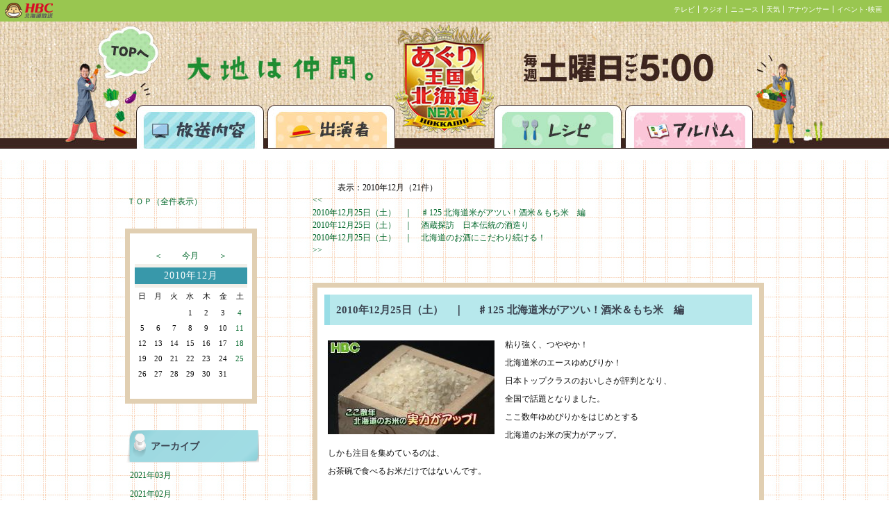

--- FILE ---
content_type: text/html; charset=UTF-8
request_url: https://www4.hbc.co.jp/agri_report/list.php?selectmonthforlist=201012&selectmonthforcal=201811
body_size: 119267
content:

<!DOCTYPE HTML PUBLIC "-//W3C//DTD HTML 4.01 Transitional//EN"
"http://www.w3.org/TR/html4/loose.dtd">
<html>
<head>
<meta http-equiv="Content-Type" content="text/html; charset='UTF-8'">
<title>あぐり王国　放送内容</title>

<script language="JavaScript" type="text/javascript">
function kakunin() {
  if (document.myform.name.value == "") {
    alert("お名前が入力されていません。");
    document.myform.name.focus();
    return(false);}
  if (document.myform.title.value == "") {
    alert("タイトルが入力されていません。");
    document.myform.title.focus();
    return(false);}
  if (document.myform.message.value == "") {
    alert("メッセージが入力されていません。");
    document.myform.message.focus();
    return(false);}
  return(true);
}
</script>

<link href="read.css" rel="stylesheet" type="text/css">
<script type="text/javascript" src="agri_report.js"></script>
<!-- ヘッド内 -->
<link href="https://www.hbc.co.jp/css/topBar.css" rel="stylesheet" type="text/css">
<link href="topBar-99c650.css" rel="stylesheet" type="text/css">

<!-- Google Analytics -->
<script src="https://www.hbc.co.jp/java_scripts/ga.js" type="text/javascript"></script></head>
<body>
<script language="JavaScript" src=https://www.hbc.co.jp/java_scripts/topBar.js type="text/JavaScript"></script><div class="header"><div class="hero">
<div class="top"><a href="https://www.hbc.co.jp/tv/aguri/index.html">あぐり王国北海道NEXTトップページへ</a></div>
<div class="broadcast"><a href="http://www4.hbc.jp/agri_report/list.php">放送内容</a></div>
<div class="cast"><a href="https://www.hbc.co.jp/tv/aguri/index.html">出演者</a></div>
<div class="recipe"><a href="http://www4.hbc.jp/agri_recipe/list.php">レシピ</a></div>
<div class="album"><a href="http://www4.hbc.jp/agri_gallery/list.php">アルバム</a></div>
</div>
</div><div class="layout"><div class="leftmargin"></div><div class="leftbar"><BR><BR><div class="block-head"></div><div class="block-body"><table><tr><td><a href="/agri_report/list.php?cal_pm=&selectmonthforcal=201012">ＴＯＰ（全件表示）</a></td></tr></table></div><div class="block-foot"></div><div class="block-head"></div><div class="block-body"><table class="cal-table" border=0><tr><td class="cal-control-blank-td"></td><td class="cal-control-bottun-td"><a href=/agri_report/list.php?cal_pm=minus&selectmonthforcal=201012&selectmonthforlist=201012&selectdayforcal=&serchkey=&page=&junl=>＜</a></font></td><td colspan=3 class="cal-control-bottun-center-td"><a href=/agri_report/list.php?selectmonthforcal=202601&selectmonthforlist=201012&selectdayforcal=&serchkey=&page=&junl=>今月</a></font></td><td class="cal-control-bottun-td"><a href=/agri_report/list.php?cal_pm=plus&selectmonthforcal=201012&selectmonthforlist=201012&selectdayforcal=&serchkey=&page=&junl=>＞</a></font></td><td class="cal-control-blank-td"></td></tr><tr><td colspan=7 class="block-th2">2010年12月</td></tr><tr><td class="cal-base-td">日</td><td class="cal-base-td">月</td><td class="cal-base-td">火</td><td class="cal-base-td">水</td><td class="cal-base-td">木</td><td class="cal-base-td">金</td><td class="cal-base-td">土</td></tr><tr><td colspan=7 class="cal-title-td"> </td></tr><tr><td><td><td><td class=cal-base-td>1</td><td class=cal-base-td>2</td><td class=cal-base-td>3</td><td class=cal-sat-td><a class="cal-a" href="/agri_report/list.php?selectdayforcal=20101204&selectmonthforcal=201012">4</a></td></tr><tr><td class=cal-san-td>5</td><td class=cal-base-td>6</td><td class=cal-base-td>7</td><td class=cal-base-td>8</td><td class=cal-base-td>9</td><td class=cal-base-td>10</td><td class=cal-sat-td><a class="cal-a" href="/agri_report/list.php?selectdayforcal=20101211&selectmonthforcal=201012">11</a></td></tr><tr><td class=cal-san-td>12</td><td class=cal-base-td>13</td><td class=cal-base-td>14</td><td class=cal-base-td>15</td><td class=cal-base-td>16</td><td class=cal-base-td>17</td><td class=cal-sat-td><a class="cal-a" href="/agri_report/list.php?selectdayforcal=20101218&selectmonthforcal=201012">18</a></td></tr><tr><td class=cal-san-td>19</td><td class=cal-base-td>20</td><td class=cal-base-td>21</td><td class=cal-base-td>22</td><td class=cal-base-td>23</td><td class=cal-base-td>24</td><td class=cal-sat-td><a class="cal-a" href="/agri_report/list.php?selectdayforcal=20101225&selectmonthforcal=201012">25</a></td></tr><tr><td class=cal-san-td>26</td><td class=cal-base-td>27</td><td class=cal-base-td>28</td><td class=cal-base-td>29</td><td class=cal-base-td>30</td><td class=cal-base-td>31</td><tr><td colspan=7 class="cal-title-td"> </td></tr><tr><td class=cal-base-td>　</td><td class=cal-base-td>　</td><td class=cal-base-td>　</td><td class=cal-base-td>　</td><td class=cal-base-td>　</td><td class=cal-base-td>　</td><td class=cal-base-td>　</td></tr></table></div><div class="block-foot"></div><div class="block-head"></div><div class="block-body"><table><tr><td class="block-th">アーカイブ</td></tr><tr><td class="block-td"><a href=/agri_report/list.php?selectmonthforlist=202103&selectmonthforcal=201012>2021年03月</a></td></tr><tr><td class="block-td"><a href=/agri_report/list.php?selectmonthforlist=202102&selectmonthforcal=201012>2021年02月</a></td></tr><tr><td class="block-td"><a href=/agri_report/list.php?selectmonthforlist=202101&selectmonthforcal=201012>2021年01月</a></td></tr><tr><td class="block-td"><a href=/agri_report/list.php?selectmonthforlist=202012&selectmonthforcal=201012>2020年12月</a></td></tr><tr><td class="block-td"><a href=/agri_report/list.php?selectmonthforlist=202011&selectmonthforcal=201012>2020年11月</a></td></tr><tr><td class="block-td"><a href=/agri_report/list.php?selectmonthforlist=202010&selectmonthforcal=201012>2020年10月</a></td></tr><tr><td class="block-td"><a href=/agri_report/list.php?selectmonthforlist=202009&selectmonthforcal=201012>2020年09月</a></td></tr><tr><td class="block-td"><a href=/agri_report/list.php?selectmonthforlist=202008&selectmonthforcal=201012>2020年08月</a></td></tr><tr><td class="block-td"><a href=/agri_report/list.php?selectmonthforlist=202007&selectmonthforcal=201012>2020年07月</a></td></tr><tr><td class="block-td"><a href=/agri_report/list.php?selectmonthforlist=202006&selectmonthforcal=201012>2020年06月</a></td></tr><tr><td class="block-td"><a href=/agri_report/list.php?selectmonthforlist=202005&selectmonthforcal=201012>2020年05月</a></td></tr><tr><td class="block-td"><a href=/agri_report/list.php?selectmonthforlist=202004&selectmonthforcal=201012>2020年04月</a></td></tr><tr><td class="block-td"><a href=/agri_report/list.php?selectmonthforlist=202003&selectmonthforcal=201012>2020年03月</a></td></tr><tr><td class="block-td"><a href=/agri_report/list.php?selectmonthforlist=202002&selectmonthforcal=201012>2020年02月</a></td></tr><tr><td class="block-td"><a href=/agri_report/list.php?selectmonthforlist=202001&selectmonthforcal=201012>2020年01月</a></td></tr><tr><td class="block-td"><a href=/agri_report/list.php?selectmonthforlist=201912&selectmonthforcal=201012>2019年12月</a></td></tr><tr><td class="block-td"><a href=/agri_report/list.php?selectmonthforlist=201911&selectmonthforcal=201012>2019年11月</a></td></tr><tr><td class="block-td"><a href=/agri_report/list.php?selectmonthforlist=201910&selectmonthforcal=201012>2019年10月</a></td></tr><tr><td class="block-td"><a href=/agri_report/list.php?selectmonthforlist=201909&selectmonthforcal=201012>2019年09月</a></td></tr><tr><td class="block-td"><a href=/agri_report/list.php?selectmonthforlist=201908&selectmonthforcal=201012>2019年08月</a></td></tr><tr><td class="block-td"><a href=/agri_report/list.php?selectmonthforlist=201907&selectmonthforcal=201012>2019年07月</a></td></tr><tr><td class="block-td"><a href=/agri_report/list.php?selectmonthforlist=201906&selectmonthforcal=201012>2019年06月</a></td></tr><tr><td class="block-td"><a href=/agri_report/list.php?selectmonthforlist=201905&selectmonthforcal=201012>2019年05月</a></td></tr><tr><td class="block-td"><a href=/agri_report/list.php?selectmonthforlist=201904&selectmonthforcal=201012>2019年04月</a></td></tr><tr><td class="block-td"><a href=/agri_report/list.php?selectmonthforlist=201903&selectmonthforcal=201012>2019年03月</a></td></tr><tr><td class="block-td"><a href=/agri_report/list.php?selectmonthforlist=201902&selectmonthforcal=201012>2019年02月</a></td></tr><tr><td class="block-td"><a href=/agri_report/list.php?selectmonthforlist=201901&selectmonthforcal=201012>2019年01月</a></td></tr><tr><td class="block-td"><a href=/agri_report/list.php?selectmonthforlist=201812&selectmonthforcal=201012>2018年12月</a></td></tr><tr><td class="block-td"><a href=/agri_report/list.php?selectmonthforlist=201811&selectmonthforcal=201012>2018年11月</a></td></tr><tr><td class="block-td"><a href=/agri_report/list.php?selectmonthforlist=201810&selectmonthforcal=201012>2018年10月</a></td></tr><tr><td class="block-td"><a href=/agri_report/list.php?selectmonthforlist=201809&selectmonthforcal=201012>2018年09月</a></td></tr><tr><td class="block-td"><a href=/agri_report/list.php?selectmonthforlist=201808&selectmonthforcal=201012>2018年08月</a></td></tr><tr><td class="block-td"><a href=/agri_report/list.php?selectmonthforlist=201807&selectmonthforcal=201012>2018年07月</a></td></tr><tr><td class="block-td"><a href=/agri_report/list.php?selectmonthforlist=201806&selectmonthforcal=201012>2018年06月</a></td></tr><tr><td class="block-td"><a href=/agri_report/list.php?selectmonthforlist=201805&selectmonthforcal=201012>2018年05月</a></td></tr><tr><td class="block-td"><a href=/agri_report/list.php?selectmonthforlist=201804&selectmonthforcal=201012>2018年04月</a></td></tr><tr><td class="block-td"><a href=/agri_report/list.php?selectmonthforlist=201803&selectmonthforcal=201012>2018年03月</a></td></tr><tr><td class="block-td"><a href=/agri_report/list.php?selectmonthforlist=201802&selectmonthforcal=201012>2018年02月</a></td></tr><tr><td class="block-td"><a href=/agri_report/list.php?selectmonthforlist=201801&selectmonthforcal=201012>2018年01月</a></td></tr><tr><td class="block-td"><a href=/agri_report/list.php?selectmonthforlist=201712&selectmonthforcal=201012>2017年12月</a></td></tr><tr><td class="block-td"><a href=/agri_report/list.php?selectmonthforlist=201711&selectmonthforcal=201012>2017年11月</a></td></tr><tr><td class="block-td"><a href=/agri_report/list.php?selectmonthforlist=201710&selectmonthforcal=201012>2017年10月</a></td></tr><tr><td class="block-td"><a href=/agri_report/list.php?selectmonthforlist=201709&selectmonthforcal=201012>2017年09月</a></td></tr><tr><td class="block-td"><a href=/agri_report/list.php?selectmonthforlist=201708&selectmonthforcal=201012>2017年08月</a></td></tr><tr><td class="block-td"><a href=/agri_report/list.php?selectmonthforlist=201707&selectmonthforcal=201012>2017年07月</a></td></tr><tr><td class="block-td"><a href=/agri_report/list.php?selectmonthforlist=201706&selectmonthforcal=201012>2017年06月</a></td></tr><tr><td class="block-td"><a href=/agri_report/list.php?selectmonthforlist=201705&selectmonthforcal=201012>2017年05月</a></td></tr><tr><td class="block-td"><a href=/agri_report/list.php?selectmonthforlist=201704&selectmonthforcal=201012>2017年04月</a></td></tr><tr><td class="block-td"><a href=/agri_report/list.php?selectmonthforlist=201703&selectmonthforcal=201012>2017年03月</a></td></tr><tr><td class="block-td"><a href=/agri_report/list.php?selectmonthforlist=201702&selectmonthforcal=201012>2017年02月</a></td></tr><tr><td class="block-td"><a href=/agri_report/list.php?selectmonthforlist=201701&selectmonthforcal=201012>2017年01月</a></td></tr><tr><td class="block-td"><a href=/agri_report/list.php?selectmonthforlist=201612&selectmonthforcal=201012>2016年12月</a></td></tr><tr><td class="block-td"><a href=/agri_report/list.php?selectmonthforlist=201611&selectmonthforcal=201012>2016年11月</a></td></tr><tr><td class="block-td"><a href=/agri_report/list.php?selectmonthforlist=201610&selectmonthforcal=201012>2016年10月</a></td></tr><tr><td class="block-td"><a href=/agri_report/list.php?selectmonthforlist=201609&selectmonthforcal=201012>2016年09月</a></td></tr><tr><td class="block-td"><a href=/agri_report/list.php?selectmonthforlist=201608&selectmonthforcal=201012>2016年08月</a></td></tr><tr><td class="block-td"><a href=/agri_report/list.php?selectmonthforlist=201607&selectmonthforcal=201012>2016年07月</a></td></tr><tr><td class="block-td"><a href=/agri_report/list.php?selectmonthforlist=201606&selectmonthforcal=201012>2016年06月</a></td></tr><tr><td class="block-td"><a href=/agri_report/list.php?selectmonthforlist=201605&selectmonthforcal=201012>2016年05月</a></td></tr><tr><td class="block-td"><a href=/agri_report/list.php?selectmonthforlist=201604&selectmonthforcal=201012>2016年04月</a></td></tr><tr><td class="block-td"><a href=/agri_report/list.php?selectmonthforlist=201603&selectmonthforcal=201012>2016年03月</a></td></tr><tr><td class="block-td"><a href=/agri_report/list.php?selectmonthforlist=201602&selectmonthforcal=201012>2016年02月</a></td></tr><tr><td class="block-td"><a href=/agri_report/list.php?selectmonthforlist=201601&selectmonthforcal=201012>2016年01月</a></td></tr><tr><td class="block-td"><a href=/agri_report/list.php?selectmonthforlist=201512&selectmonthforcal=201012>2015年12月</a></td></tr><tr><td class="block-td"><a href=/agri_report/list.php?selectmonthforlist=201511&selectmonthforcal=201012>2015年11月</a></td></tr><tr><td class="block-td"><a href=/agri_report/list.php?selectmonthforlist=201510&selectmonthforcal=201012>2015年10月</a></td></tr><tr><td class="block-td"><a href=/agri_report/list.php?selectmonthforlist=201509&selectmonthforcal=201012>2015年09月</a></td></tr><tr><td class="block-td"><a href=/agri_report/list.php?selectmonthforlist=201508&selectmonthforcal=201012>2015年08月</a></td></tr><tr><td class="block-td"><a href=/agri_report/list.php?selectmonthforlist=201507&selectmonthforcal=201012>2015年07月</a></td></tr><tr><td class="block-td"><a href=/agri_report/list.php?selectmonthforlist=201506&selectmonthforcal=201012>2015年06月</a></td></tr><tr><td class="block-td"><a href=/agri_report/list.php?selectmonthforlist=201505&selectmonthforcal=201012>2015年05月</a></td></tr><tr><td class="block-td"><a href=/agri_report/list.php?selectmonthforlist=201504&selectmonthforcal=201012>2015年04月</a></td></tr><tr><td class="block-td"><a href=/agri_report/list.php?selectmonthforlist=201503&selectmonthforcal=201012>2015年03月</a></td></tr><tr><td class="block-td"><a href=/agri_report/list.php?selectmonthforlist=201502&selectmonthforcal=201012>2015年02月</a></td></tr><tr><td class="block-td"><a href=/agri_report/list.php?selectmonthforlist=201501&selectmonthforcal=201012>2015年01月</a></td></tr><tr><td class="block-td"><a href=/agri_report/list.php?selectmonthforlist=201412&selectmonthforcal=201012>2014年12月</a></td></tr><tr><td class="block-td"><a href=/agri_report/list.php?selectmonthforlist=201411&selectmonthforcal=201012>2014年11月</a></td></tr><tr><td class="block-td"><a href=/agri_report/list.php?selectmonthforlist=201410&selectmonthforcal=201012>2014年10月</a></td></tr><tr><td class="block-td"><a href=/agri_report/list.php?selectmonthforlist=201409&selectmonthforcal=201012>2014年09月</a></td></tr><tr><td class="block-td"><a href=/agri_report/list.php?selectmonthforlist=201408&selectmonthforcal=201012>2014年08月</a></td></tr><tr><td class="block-td"><a href=/agri_report/list.php?selectmonthforlist=201407&selectmonthforcal=201012>2014年07月</a></td></tr><tr><td class="block-td"><a href=/agri_report/list.php?selectmonthforlist=201406&selectmonthforcal=201012>2014年06月</a></td></tr><tr><td class="block-td"><a href=/agri_report/list.php?selectmonthforlist=201405&selectmonthforcal=201012>2014年05月</a></td></tr><tr><td class="block-td"><a href=/agri_report/list.php?selectmonthforlist=201404&selectmonthforcal=201012>2014年04月</a></td></tr><tr><td class="block-td"><a href=/agri_report/list.php?selectmonthforlist=201403&selectmonthforcal=201012>2014年03月</a></td></tr><tr><td class="block-td"><a href=/agri_report/list.php?selectmonthforlist=201402&selectmonthforcal=201012>2014年02月</a></td></tr><tr><td class="block-td"><a href=/agri_report/list.php?selectmonthforlist=201401&selectmonthforcal=201012>2014年01月</a></td></tr><tr><td class="block-td"><a href=/agri_report/list.php?selectmonthforlist=201312&selectmonthforcal=201012>2013年12月</a></td></tr><tr><td class="block-td"><a href=/agri_report/list.php?selectmonthforlist=201311&selectmonthforcal=201012>2013年11月</a></td></tr><tr><td class="block-td"><a href=/agri_report/list.php?selectmonthforlist=201310&selectmonthforcal=201012>2013年10月</a></td></tr><tr><td class="block-td"><a href=/agri_report/list.php?selectmonthforlist=201309&selectmonthforcal=201012>2013年09月</a></td></tr><tr><td class="block-td"><a href=/agri_report/list.php?selectmonthforlist=201308&selectmonthforcal=201012>2013年08月</a></td></tr><tr><td class="block-td"><a href=/agri_report/list.php?selectmonthforlist=201307&selectmonthforcal=201012>2013年07月</a></td></tr><tr><td class="block-td"><a href=/agri_report/list.php?selectmonthforlist=201306&selectmonthforcal=201012>2013年06月</a></td></tr><tr><td class="block-td"><a href=/agri_report/list.php?selectmonthforlist=201305&selectmonthforcal=201012>2013年05月</a></td></tr><tr><td class="block-td"><a href=/agri_report/list.php?selectmonthforlist=201304&selectmonthforcal=201012>2013年04月</a></td></tr><tr><td class="block-td"><a href=/agri_report/list.php?selectmonthforlist=201303&selectmonthforcal=201012>2013年03月</a></td></tr><tr><td class="block-td"><a href=/agri_report/list.php?selectmonthforlist=201302&selectmonthforcal=201012>2013年02月</a></td></tr><tr><td class="block-td"><a href=/agri_report/list.php?selectmonthforlist=201301&selectmonthforcal=201012>2013年01月</a></td></tr><tr><td class="block-td"><a href=/agri_report/list.php?selectmonthforlist=201212&selectmonthforcal=201012>2012年12月</a></td></tr><tr><td class="block-td"><a href=/agri_report/list.php?selectmonthforlist=201211&selectmonthforcal=201012>2012年11月</a></td></tr><tr><td class="block-td"><a href=/agri_report/list.php?selectmonthforlist=201210&selectmonthforcal=201012>2012年10月</a></td></tr><tr><td class="block-td"><a href=/agri_report/list.php?selectmonthforlist=201209&selectmonthforcal=201012>2012年09月</a></td></tr><tr><td class="block-td"><a href=/agri_report/list.php?selectmonthforlist=201208&selectmonthforcal=201012>2012年08月</a></td></tr><tr><td class="block-td"><a href=/agri_report/list.php?selectmonthforlist=201207&selectmonthforcal=201012>2012年07月</a></td></tr><tr><td class="block-td"><a href=/agri_report/list.php?selectmonthforlist=201206&selectmonthforcal=201012>2012年06月</a></td></tr><tr><td class="block-td"><a href=/agri_report/list.php?selectmonthforlist=201205&selectmonthforcal=201012>2012年05月</a></td></tr><tr><td class="block-td"><a href=/agri_report/list.php?selectmonthforlist=201204&selectmonthforcal=201012>2012年04月</a></td></tr><tr><td class="block-td"><a href=/agri_report/list.php?selectmonthforlist=201203&selectmonthforcal=201012>2012年03月</a></td></tr><tr><td class="block-td"><a href=/agri_report/list.php?selectmonthforlist=201202&selectmonthforcal=201012>2012年02月</a></td></tr><tr><td class="block-td"><a href=/agri_report/list.php?selectmonthforlist=201201&selectmonthforcal=201012>2012年01月</a></td></tr><tr><td class="block-td"><a href=/agri_report/list.php?selectmonthforlist=201112&selectmonthforcal=201012>2011年12月</a></td></tr><tr><td class="block-td"><a href=/agri_report/list.php?selectmonthforlist=201111&selectmonthforcal=201012>2011年11月</a></td></tr><tr><td class="block-td"><a href=/agri_report/list.php?selectmonthforlist=201110&selectmonthforcal=201012>2011年10月</a></td></tr><tr><td class="block-td"><a href=/agri_report/list.php?selectmonthforlist=201109&selectmonthforcal=201012>2011年09月</a></td></tr><tr><td class="block-td"><a href=/agri_report/list.php?selectmonthforlist=201108&selectmonthforcal=201012>2011年08月</a></td></tr><tr><td class="block-td"><a href=/agri_report/list.php?selectmonthforlist=201107&selectmonthforcal=201012>2011年07月</a></td></tr><tr><td class="block-td"><a href=/agri_report/list.php?selectmonthforlist=201106&selectmonthforcal=201012>2011年06月</a></td></tr><tr><td class="block-td"><a href=/agri_report/list.php?selectmonthforlist=201105&selectmonthforcal=201012>2011年05月</a></td></tr><tr><td class="block-td"><a href=/agri_report/list.php?selectmonthforlist=201104&selectmonthforcal=201012>2011年04月</a></td></tr><tr><td class="block-td"><a href=/agri_report/list.php?selectmonthforlist=201103&selectmonthforcal=201012>2011年03月</a></td></tr><tr><td class="block-td"><a href=/agri_report/list.php?selectmonthforlist=201102&selectmonthforcal=201012>2011年02月</a></td></tr><tr><td class="block-td"><a href=/agri_report/list.php?selectmonthforlist=201101&selectmonthforcal=201012>2011年01月</a></td></tr><tr><td class="block-td"><a href=/agri_report/list.php?selectmonthforlist=201012&selectmonthforcal=201012>2010年12月</a></td></tr><tr><td class="block-td"><a href=/agri_report/list.php?selectmonthforlist=201011&selectmonthforcal=201012>2010年11月</a></td></tr><tr><td class="block-td"><a href=/agri_report/list.php?selectmonthforlist=201010&selectmonthforcal=201012>2010年10月</a></td></tr><tr><td class="block-td"><a href=/agri_report/list.php?selectmonthforlist=201009&selectmonthforcal=201012>2010年09月</a></td></tr><tr><td class="block-td"><a href=/agri_report/list.php?selectmonthforlist=201008&selectmonthforcal=201012>2010年08月</a></td></tr><tr><td class="block-td"><a href=/agri_report/list.php?selectmonthforlist=201007&selectmonthforcal=201012>2010年07月</a></td></tr><tr><td class="block-td"><a href=/agri_report/list.php?selectmonthforlist=201006&selectmonthforcal=201012>2010年06月</a></td></tr><tr><td class="block-td"><a href=/agri_report/list.php?selectmonthforlist=201005&selectmonthforcal=201012>2010年05月</a></td></tr><tr><td class="block-td"><a href=/agri_report/list.php?selectmonthforlist=201004&selectmonthforcal=201012>2010年04月</a></td></tr><tr><td class="block-td"><a href=/agri_report/list.php?selectmonthforlist=201003&selectmonthforcal=201012>2010年03月</a></td></tr><tr><td class="block-td"><a href=/agri_report/list.php?selectmonthforlist=201002&selectmonthforcal=201012>2010年02月</a></td></tr><tr><td class="block-td"><a href=/agri_report/list.php?selectmonthforlist=201001&selectmonthforcal=201012>2010年01月</a></td></tr><tr><td class="block-td"><a href=/agri_report/list.php?selectmonthforlist=200912&selectmonthforcal=201012>2009年12月</a></td></tr><tr><td class="block-td"><a href=/agri_report/list.php?selectmonthforlist=200911&selectmonthforcal=201012>2009年11月</a></td></tr><tr><td class="block-td"><a href=/agri_report/list.php?selectmonthforlist=200910&selectmonthforcal=201012>2009年10月</a></td></tr><tr><td class="block-td"><a href=/agri_report/list.php?selectmonthforlist=200909&selectmonthforcal=201012>2009年09月</a></td></tr><tr><td class="block-td"><a href=/agri_report/list.php?selectmonthforlist=200908&selectmonthforcal=201012>2009年08月</a></td></tr><tr><td class="block-td"><a href=/agri_report/list.php?selectmonthforlist=200907&selectmonthforcal=201012>2009年07月</a></td></tr><tr><td class="block-td"><a href=/agri_report/list.php?selectmonthforlist=200906&selectmonthforcal=201012>2009年06月</a></td></tr><tr><td class="block-td"><a href=/agri_report/list.php?selectmonthforlist=200905&selectmonthforcal=201012>2009年05月</a></td></tr><tr><td class="block-td"><a href=/agri_report/list.php?selectmonthforlist=200904&selectmonthforcal=201012>2009年04月</a></td></tr><tr><td class="block-td"><a href=/agri_report/list.php?selectmonthforlist=200903&selectmonthforcal=201012>2009年03月</a></td></tr><tr><td class="block-td"><a href=/agri_report/list.php?selectmonthforlist=200902&selectmonthforcal=201012>2009年02月</a></td></tr><tr><td class="block-td"><a href=/agri_report/list.php?selectmonthforlist=200901&selectmonthforcal=201012>2009年01月</a></td></tr><tr><td class="block-td"><a href=/agri_report/list.php?selectmonthforlist=200812&selectmonthforcal=201012>2008年12月</a></td></tr><tr><td class="block-td"><a href=/agri_report/list.php?selectmonthforlist=200811&selectmonthforcal=201012>2008年11月</a></td></tr><tr><td class="block-td"><a href=/agri_report/list.php?selectmonthforlist=200810&selectmonthforcal=201012>2008年10月</a></td></tr><tr><td class="block-td"><a href=/agri_report/list.php?selectmonthforlist=200809&selectmonthforcal=201012>2008年09月</a></td></tr><tr><td class="block-td"><a href=/agri_report/list.php?selectmonthforlist=200808&selectmonthforcal=201012>2008年08月</a></td></tr><tr><td class="block-td"><a href=/agri_report/list.php?selectmonthforlist=200807&selectmonthforcal=201012>2008年07月</a></td></tr><tr><td class="block-td"><a href=/agri_report/list.php?selectmonthforlist=200806&selectmonthforcal=201012>2008年06月</a></td></tr></td></tr></table></div><div class="block-foot"></div><div class="block-head"></div><div class="block-body"><table><tr><td class="block-th">ページ内検索</td></tr><tr><form method="post" action="list.php"><td class="block-td"><input type=text name=serchkey width=190 size=30><input type=hidden name="cal_pm" value=""><input type=hidden name="selectmonthforcal" value="201012"><input type=hidden name="selectmonthforlist" value="201012"><input type=hidden name="selectdayforcal" value=""><input type=hidden name="page" value=""><BR><input type=submit value="検索"></td></form></tr></table></div><div class="block-foot"></div>
<div style="padding: 30px 0 0;">

<a href="http://www4.hbc.co.jp/agri_report/agri_report.xml" target="_blank"><img src="img/rss.png" alt="" width="58px" height="22px"></a>

</div>
</div><div class="main"><div class="main-head"></div><div class="main-body">			<center>
			<table width="620" border="0" cellspacing="0" cellpadding="0" align="top">

<tr><td><div class="serchmessage">　　　表示：2010年12月（21件）</div></td></tr><tr><td align="left"><a href="list.php?page=1&selectmonthforcal=201012&selectdayforcal=&selectmonthforlist=201012&serchkey=&junl=#toukou"> << </a><BR><a> 2010年12月25日（土）　｜　<span>♯125 北海道米がアツい！酒米＆もち米　編</span></a><BR><a href="list.php?page=2&selectmonthforcal=201012&selectdayforcal=&selectmonthforlist=201012&serchkey=&junl="> 2010年12月25日（土）　｜　<span>酒蔵探訪　日本伝統の酒造り</span></a><BR><a href="list.php?page=3&selectmonthforcal=201012&selectdayforcal=&selectmonthforlist=201012&serchkey=&junl="> 2010年12月25日（土）　｜　<span>北海道のお酒にこだわり続ける！</span></a><BR><a href="list.php?page=3&selectmonthforcal=201012&selectdayforcal=&selectmonthforlist=201012&serchkey=&junl=#toukou"> >> </a><br><br>			

			    <table cellpadding="0" cellspacing="0" class="comment-table">
			      <tr>
			        <td class="comment-title">
			        2010年12月25日（土）　｜　					<span id="num5976">♯125 北海道米がアツい！酒米＆もち米　編</span>
					</td>
			      </tr>
				  <tr>
					<td class="comment-who"><!--<img src="img/guest_mon.gif" style="vertical-align: middle;">--><span class="comment-who-keishou"></span></td>
			      </tr>
				  <tr>
				    <td class="comment-main">

						<A HREF="" onClick="openImgWindow('http://www4.hbc.co.jp/agri_report/img/l_logo_5976.jpg','window','scrollbars=no,resizable=yes,width=500,height=290');return false;">
						<img src=./img/s_logo_5976.jpg class="comment-pic">
						</A>
				    
				    粘り強く、つややか！　<br />
北海道米のエースゆめぴりか！<br />
日本トップクラスのおいしさが評判となり、<br />
全国で話題となりました。<br />
ここ数年ゆめぴりかをはじめとする<br />
北海道のお米の実力がアップ。<br />
しかも注目を集めているのは、<br />
お茶碗で食べるお米だけではないんです。					</td>
				  </tr>

				  <tr>
					<td class="comment-who"><!--<img src="img/guest_mon.gif" style="vertical-align: middle;">--><span class="comment-who-keishou"></span></td>
			      </tr>
			      <tr>
					<td align="left" valign="top" class="comment-sub">
						<A HREF="" onClick="openImgWindow('http://www4.hbc.co.jp/agri_report/img/l_logo_5982.jpg','window','scrollbars=no,resizable=yes,width=500,height=290');return false;">
						<img src=./img/s_logo_5982.jpg class="comment-pic">
						</A>
			        <p>今回ご一行がやってきたのは<br />
大雪山のふもと、米どころ旭川です。</p>
<p>佐々木<br />
「みなさんこんにちは、あぐり王国です。<br />
　今回は車の中からご挨拶です。<br />
　すでにあぐりっこもいますよ」</p>
<p>森崎<br />
「あぐりっこ、よろしく～」</p>					</td>
			      </tr>
				  <tr>
					<td class="comment-who"><!--<img src="img/guest_mon.gif" style="vertical-align: middle;">--><span class="comment-who-keishou"></span></td>
			      </tr>
			      <tr>
					<td align="left" valign="top" class="comment-sub">
						<A HREF="" onClick="openImgWindow('http://www4.hbc.co.jp/agri_report/img/l_logo_5983.jpg','window','scrollbars=no,resizable=yes,width=500,height=290');return false;">
						<img src=./img/s_logo_5983.jpg class="comment-pic">
						</A>
			        <p>佐々木<br />
「さてここでクイズです。<br />
　ここに漢字がかいてありますが、わかりますか？」</p>
<p>あぐりっこ<br />
「？？？」</p>
<p>みなさん、わかりましたか？<br />
この漢字の読み方は<br />
「吟風（ぎんぷう）」「彗星（すいせい）」。</p>
<p>年末年始お祝い事には欠かせない、<br />
あの飲み物を作るお米の品種ですよ～～</p>					</td>
			      </tr>
				  <tr>
					<td class="comment-who"><!--<img src="img/guest_mon.gif" style="vertical-align: middle;">--><span class="comment-who-keishou"></span></td>
			      </tr>
			      <tr>
					<td align="left" valign="top" class="comment-sub">
						<A HREF="" onClick="openImgWindow('http://www4.hbc.co.jp/agri_report/img/l_logo_5984.jpg','window','scrollbars=no,resizable=yes,width=500,height=290');return false;">
						<img src=./img/s_logo_5984.jpg class="comment-pic">
						</A>
			        早速バスを降り<br />
とある場所にやって来ました。<br />
<br />
佐々木<br />
「&ldquo;吟風&rdquo;&ldquo;彗星&rdquo;とは一体何なのか？<br />
　その答えはコチラです！」					</td>
			      </tr>
				  <tr>
					<td class="comment-who"><!--<img src="img/guest_mon.gif" style="vertical-align: middle;">--><span class="comment-who-keishou"></span></td>
			      </tr>
			      <tr>
					<td align="left" valign="top" class="comment-sub">
						<A HREF="" onClick="openImgWindow('http://www4.hbc.co.jp/agri_report/img/l_logo_5985.jpg','window','scrollbars=no,resizable=yes,width=500,height=290');return false;">
						<img src=./img/s_logo_5985.jpg class="comment-pic">
						</A>
			        <p>森崎<br />
「どーん！<br />
　そう、みんな大好き、お酒！」</p>
<p>佐々木<br />
「みんなはまだですよ&hellip;<br />
　今日は高砂酒造という所にやって来ましたよ」</p>					</td>
			      </tr>
				  <tr>
					<td class="comment-who"><!--<img src="img/guest_mon.gif" style="vertical-align: middle;">--><span class="comment-who-keishou"></span></td>
			      </tr>
			      <tr>
					<td align="left" valign="top" class="comment-sub">
						<A HREF="" onClick="openImgWindow('http://www4.hbc.co.jp/agri_report/img/l_logo_5986.jpg','window','scrollbars=no,resizable=yes,width=500,height=290');return false;">
						<img src=./img/s_logo_5986.jpg class="comment-pic">
						</A>
			        創業111年、旭川の老舗酒蔵「高砂酒造」。<br />
お酒の原料「酒米」は今までは<br />
本州産が中心でしたが、<br />
最近は事情が変わってきたのだとか&hellip;<br />
伝統の酒蔵で起こっている<br />
「お米革命」について、<br />
総合企画課の山崎浩一さんに<br />
教えてもらいましょう。					</td>
			      </tr>
				  <tr>
					<td class="comment-who"><!--<img src="img/guest_mon.gif" style="vertical-align: middle;">--><span class="comment-who-keishou"></span></td>
			      </tr>
			      <tr>
					<td align="left" valign="top" class="comment-sub">
						<A HREF="" onClick="openImgWindow('http://www4.hbc.co.jp/agri_report/img/l_logo_5987.jpg','window','scrollbars=no,resizable=yes,width=500,height=290');return false;">
						<img src=./img/s_logo_5987.jpg class="comment-pic">
						</A>
			        <p>早速中にはいると－<br />
森崎<br />
「すごい湯気！お米がありますね」</p>
<p>佐々木<br />
「まさに炊きたてみたい！」</p>
<p>森崎<br />
「うーん、イイ香り。<br />
　コレは何をしてるんですか？」</p>					</td>
			      </tr>
				  <tr>
					<td class="comment-who"><!--<img src="img/guest_mon.gif" style="vertical-align: middle;">--><span class="comment-who-keishou"></span></td>
			      </tr>
			      <tr>
					<td align="left" valign="top" class="comment-sub">
						<A HREF="" onClick="openImgWindow('http://www4.hbc.co.jp/agri_report/img/l_logo_5988.jpg','window','scrollbars=no,resizable=yes,width=500,height=290');return false;">
						<img src=./img/s_logo_5988.jpg class="comment-pic">
						</A>
			        <p>総合企画課　山崎さん<br />
「&ldquo;蒸米&rdquo;と言いまして<br />
　お米を今、<strong>蒸している</strong>トコロなんです」</p>
<p>森崎<br />
「お米をお酒にする場合、<br />
　炊くんじゃなくて<strong>&ldquo;蒸す&rdquo;</strong>んだって！」</p>					</td>
			      </tr>
				  <tr>
					<td class="comment-who"><!--<img src="img/guest_mon.gif" style="vertical-align: middle;">--><span class="comment-who-keishou"></span></td>
			      </tr>
			      <tr>
					<td align="left" valign="top" class="comment-sub">
						<A HREF="" onClick="openImgWindow('http://www4.hbc.co.jp/agri_report/img/l_logo_5989.jpg','window','scrollbars=no,resizable=yes,width=500,height=290');return false;">
						<img src=./img/s_logo_5989.jpg class="comment-pic">
						</A>
			        「食べる」ご飯はふっくらとなるよう<br />
炊きあげますが、日本酒を作る場合は、<br />
お米の周りが固いまま、<br />
芯まで火が通っていることが重要。<br />
そのため高温で蒸して使うのです。					</td>
			      </tr>
				  <tr>
					<td class="comment-who"><!--<img src="img/guest_mon.gif" style="vertical-align: middle;">--><span class="comment-who-keishou"></span></td>
			      </tr>
			      <tr>
					<td align="left" valign="top" class="comment-sub">
						<A HREF="" onClick="openImgWindow('http://www4.hbc.co.jp/agri_report/img/l_logo_5990.jpg','window','scrollbars=no,resizable=yes,width=500,height=290');return false;">
						<img src=./img/s_logo_5990.jpg class="comment-pic">
						</A>
			        <p>森崎<br />
「普通のお米と比べてどうだろう」</p>
<p>あぐりっこ<br />
「ちっちゃい！」</p>
<p>藤尾<br />
「普通のお米と比べて半分くらいですよ！」</p>
<p>山崎さん<br />
「お米を削っているんです！」</p>					</td>
			      </tr>

		    </table>
		    <br>			


			

			    <table cellpadding="0" cellspacing="0" class="comment-table">
			      <tr>
			        <td class="comment-title">
			        2010年12月25日（土）　｜　					<span id="num5977">酒蔵探訪　日本伝統の酒造り</span>
					</td>
			      </tr>
				  <tr>
					<td class="comment-who"><!--<img src="img/guest_mon.gif" style="vertical-align: middle;">--><span class="comment-who-keishou"></span></td>
			      </tr>
				  <tr>
				    <td class="comment-main">

						<A HREF="" onClick="openImgWindow('http://www4.hbc.co.jp/agri_report/img/l_logo_5977.jpg','window','scrollbars=no,resizable=yes,width=500,height=290');return false;">
						<img src=./img/s_logo_5977.jpg class="comment-pic">
						</A>
				    
				    「削る」とは、お米を精米すること。<br />
普段私たちが食べるお米は、<br />
玄米の外側を１０％ほど削っているのですが、<br />
日本酒造りの場合は、<br />
３０％以上も削っているのです。					</td>
				  </tr>

				  <tr>
					<td class="comment-who"><!--<img src="img/guest_mon.gif" style="vertical-align: middle;">--><span class="comment-who-keishou"></span></td>
			      </tr>
			      <tr>
					<td align="left" valign="top" class="comment-sub">
						<A HREF="" onClick="openImgWindow('http://www4.hbc.co.jp/agri_report/img/l_logo_5992.jpg','window','scrollbars=no,resizable=yes,width=500,height=290');return false;">
						<img src=./img/s_logo_5992.jpg class="comment-pic">
						</A>
			        <p>せっかくなので蒸したての酒米を<br />
いただいてみました。</p>
<p>佐々木<br />
「弾力がありますね！」</p>
<p>山崎さん<br />
「酒米はそうなんですよ」</p>
<p>ホノカちゃん<br />
「（お菓子の）グミみたい」</p>
<p>森崎<br />
「グミキャンディね！酒米グミ！」</p>
<p>山崎さん<br />
「分かりやすい発想ですよね～」</p>					</td>
			      </tr>
				  <tr>
					<td class="comment-who"><!--<img src="img/guest_mon.gif" style="vertical-align: middle;">--><span class="comment-who-keishou"></span></td>
			      </tr>
			      <tr>
					<td align="left" valign="top" class="comment-sub">
						<A HREF="" onClick="openImgWindow('http://www4.hbc.co.jp/agri_report/img/l_logo_5993.jpg','window','scrollbars=no,resizable=yes,width=500,height=290');return false;">
						<img src=./img/s_logo_5993.jpg class="comment-pic">
						</A>
			        ちなみにお米の削る量が多くなるほど、<br />
お酒の値段は高くなります。<br />
「大吟醸」に使われるお米は、<br />
半分以上を削ってしまうのです。					</td>
			      </tr>
				  <tr>
					<td class="comment-who"><!--<img src="img/guest_mon.gif" style="vertical-align: middle;">--><span class="comment-who-keishou"></span></td>
			      </tr>
			      <tr>
					<td align="left" valign="top" class="comment-sub">
						<A HREF="" onClick="openImgWindow('http://www4.hbc.co.jp/agri_report/img/l_logo_5994.jpg','window','scrollbars=no,resizable=yes,width=500,height=290');return false;">
						<img src=./img/s_logo_5994.jpg class="comment-pic">
						</A>
			        <p>さて吟風と彗星とは何だったのか？</p>
<p>森崎<br />
「あっ見つけましたよ！<br />
　&ldquo;吟風&rdquo;って漢字が書いてありますよ」</p>
<p>&ldquo;吟風&rdquo;&ldquo;彗星&rdquo;は北海道の酒米なんです。</p>					</td>
			      </tr>
				  <tr>
					<td class="comment-who"><!--<img src="img/guest_mon.gif" style="vertical-align: middle;">--><span class="comment-who-keishou"></span></td>
			      </tr>
			      <tr>
					<td align="left" valign="top" class="comment-sub">
						<A HREF="" onClick="openImgWindow('http://www4.hbc.co.jp/agri_report/img/l_logo_5995.jpg','window','scrollbars=no,resizable=yes,width=500,height=290');return false;">
						<img src=./img/s_logo_5995.jpg class="comment-pic">
						</A>
			        <p>手にとって見てみると－</p>
<p>あぐりっこ<br />
「うわー真っ白」</p>
<p>森崎<br />
「ただお米の場合はもう少し<br />
　透明な部分がありますよね？」</p>
<p>山崎さん<br />
「透明な部分はタンパク質で<br />
　コレはもう真ん中のデンプンの部分だけなんです」</p>
<p>お米を削る理由、<br />
それは日本酒造りの妨げになる<br />
外側のタンパク質や脂肪などを取り除き、<br />
おいしさの元となる中心部分のデンプンの<br />
割合を高くするためなのです。</p>					</td>
			      </tr>
				  <tr>
					<td class="comment-who"><!--<img src="img/guest_mon.gif" style="vertical-align: middle;">--><span class="comment-who-keishou"></span></td>
			      </tr>
			      <tr>
					<td align="left" valign="top" class="comment-sub">
						<A HREF="" onClick="openImgWindow('http://www4.hbc.co.jp/agri_report/img/l_logo_5996.jpg','window','scrollbars=no,resizable=yes,width=500,height=290');return false;">
						<img src=./img/s_logo_5996.jpg class="comment-pic">
						</A>
			        <p>森崎<br />
「酒米の実力はどうなんでしょう？」</p>
<p>山崎さん<br />
「どんどん品種改良して良くなっていています！<br />
　ウチの蔵でも三年ぐらい前から、<br />
　北海道米でつくるお酒が半分を超えています。<br />
　どうせなら、地元の&ldquo;お米&rdquo;&ldquo;お水&rdquo;&ldquo;人&rdquo;で<br />
　作ったお酒じゃないとね！」</p>
<p>北海道米を使った日本酒作り。<br />
ここからは酒造りの最高責任者、<br />
杜氏（とうじ）の森本さんに<br />
教えていただきましょう。</p>					</td>
			      </tr>
				  <tr>
					<td class="comment-who"><!--<img src="img/guest_mon.gif" style="vertical-align: middle;">--><span class="comment-who-keishou"></span></td>
			      </tr>
			      <tr>
					<td align="left" valign="top" class="comment-sub">
						<A HREF="" onClick="openImgWindow('http://www4.hbc.co.jp/agri_report/img/l_logo_5997.jpg','window','scrollbars=no,resizable=yes,width=500,height=290');return false;">
						<img src=./img/s_logo_5997.jpg class="comment-pic">
						</A>
			        <p>杜氏<br />
森本　良久さん<br />
「今はお酒の命とも言える&ldquo;酒母（しゅぼ）&rdquo;を<br />
　つくっているんですね」</p>
<p>酒母（しゅぼ）とは酵母つまり微生物の集まり。<br />
この酵母は糖分をアルコールに<br />
変える役割をしますが、<br />
酒母づくりはお酒の出来を左右する<br />
大切な行程なのです。</p>					</td>
			      </tr>
				  <tr>
					<td class="comment-who"><!--<img src="img/guest_mon.gif" style="vertical-align: middle;">--><span class="comment-who-keishou"></span></td>
			      </tr>
			      <tr>
					<td align="left" valign="top" class="comment-sub">
						<A HREF="" onClick="openImgWindow('http://www4.hbc.co.jp/agri_report/img/l_logo_5998.jpg','window','scrollbars=no,resizable=yes,width=500,height=290');return false;">
						<img src=./img/s_logo_5998.jpg class="comment-pic">
						</A>
			        <p>あぐりっこ<br />
「泡がいっぱいある！」</p>
<p>森崎<br />
「泡が出たり消えてりしているよね」</p>					</td>
			      </tr>
				  <tr>
					<td class="comment-who"><!--<img src="img/guest_mon.gif" style="vertical-align: middle;">--><span class="comment-who-keishou"></span></td>
			      </tr>
			      <tr>
					<td align="left" valign="top" class="comment-sub">
						<A HREF="" onClick="openImgWindow('http://www4.hbc.co.jp/agri_report/img/l_logo_5999.jpg','window','scrollbars=no,resizable=yes,width=500,height=290');return false;">
						<img src=./img/s_logo_5999.jpg class="comment-pic">
						</A>
			        <p>森本さん<br />
（タンクの中の酒母を混ぜる）<br />
「下の方から引っ張り揚げるようにまぜます」</p>
<p>リーダーもやってみますが&hellip;</p>
<p>森崎<br />
「あんまり回してる感触がないなあ」</p>					</td>
			      </tr>
				  <tr>
					<td class="comment-who"><!--<img src="img/guest_mon.gif" style="vertical-align: middle;">--><span class="comment-who-keishou"></span></td>
			      </tr>
			      <tr>
					<td align="left" valign="top" class="comment-sub">
						<A HREF="" onClick="openImgWindow('http://www4.hbc.co.jp/agri_report/img/l_logo_6000.jpg','window','scrollbars=no,resizable=yes,width=500,height=290');return false;">
						<img src=./img/s_logo_6000.jpg class="comment-pic">
						</A>
			        温度を一定に保ち、数時間ごとに様子をみます。<br />
こうした手作業が2週間、<br />
休むことなく続けられるのです。<br />
そしていよいよ、本仕込みと呼ばれる工程へ－					</td>
			      </tr>

		    </table>
		    <br>			


			

			    <table cellpadding="0" cellspacing="0" class="comment-table">
			      <tr>
			        <td class="comment-title">
			        2010年12月25日（土）　｜　					<span id="num5978">北海道のお酒にこだわり続ける！</span>
					</td>
			      </tr>
				  <tr>
					<td class="comment-who"><!--<img src="img/guest_mon.gif" style="vertical-align: middle;">--><span class="comment-who-keishou"></span></td>
			      </tr>
				  <tr>
				    <td class="comment-main">

						<A HREF="" onClick="openImgWindow('http://www4.hbc.co.jp/agri_report/img/l_logo_5978.jpg','window','scrollbars=no,resizable=yes,width=500,height=290');return false;">
						<img src=./img/s_logo_5978.jpg class="comment-pic">
						</A>
				    
				    <p>藤尾<br />
「急に天井が近くなりましたね！」</p>
<p>森崎<br />
「さあタンクの上にいるよ！」</p>					</td>
				  </tr>

				  <tr>
					<td class="comment-who"><!--<img src="img/guest_mon.gif" style="vertical-align: middle;">--><span class="comment-who-keishou"></span></td>
			      </tr>
			      <tr>
					<td align="left" valign="top" class="comment-sub">
						<A HREF="" onClick="openImgWindow('http://www4.hbc.co.jp/agri_report/img/l_logo_6001.jpg','window','scrollbars=no,resizable=yes,width=500,height=290');return false;">
						<img src=./img/s_logo_6001.jpg class="comment-pic">
						</A>
			        <p>タンクの中を覗いて見ると－</p>
<p>森崎<br />
「登別地獄谷か？っていうくらい<br />
　泡が<strong><font color="#ff6600" size="4">ボコボコ</font></strong>出ていますよ」</p>
<p>森本さん<br />
「仕込んで８日目ぐらいの&ldquo;もろみ&rdquo;です」</p>					</td>
			      </tr>
				  <tr>
					<td class="comment-who"><!--<img src="img/guest_mon.gif" style="vertical-align: middle;">--><span class="comment-who-keishou"></span></td>
			      </tr>
			      <tr>
					<td align="left" valign="top" class="comment-sub">
						<A HREF="" onClick="openImgWindow('http://www4.hbc.co.jp/agri_report/img/l_logo_6002.jpg','window','scrollbars=no,resizable=yes,width=500,height=290');return false;">
						<img src=./img/s_logo_6002.jpg class="comment-pic">
						</A>
			        森本さん<br />
「酒母をタンクに移して、&ldquo;麹（こうじ）&rdquo;と<br />
　蒸したお米、水をさらに入れて仕込みます。<br />
　だいたい30日くらいかかります」					</td>
			      </tr>
				  <tr>
					<td class="comment-who"><!--<img src="img/guest_mon.gif" style="vertical-align: middle;">--><span class="comment-who-keishou"></span></td>
			      </tr>
			      <tr>
					<td align="left" valign="top" class="comment-sub">
						<A HREF="" onClick="openImgWindow('http://www4.hbc.co.jp/agri_report/img/l_logo_6003.jpg','window','scrollbars=no,resizable=yes,width=500,height=290');return false;">
						<img src=./img/s_logo_6003.jpg class="comment-pic">
						</A>
			        森本さん<br />
「北海道では10年チョット前までは<br />
　<strong>&ldquo;酒米&rdquo;は全然とれなかったんですよ。<br />
</strong>　ココ10年ぐらいのことなんです。<br />
　&ldquo;吟風&rdquo;だとか&ldquo;彗星&rdquo;をボクらが<br />
　使えるようになったのは！<br />
　ソレからは状況が一変したんですよね。<br />
　&ldquo;大吟醸&rdquo;も<strong><font color="#ff0000" size="4">北海道米</font></strong>で<br />
　つくれるようになりましたしね！」<br />
　<br />
森崎<br />
「知識と歴史とイロイロ必要になってくるんですね」					</td>
			      </tr>
				  <tr>
					<td class="comment-who"><!--<img src="img/guest_mon.gif" style="vertical-align: middle;">--><span class="comment-who-keishou"></span></td>
			      </tr>
			      <tr>
					<td align="left" valign="top" class="comment-sub">
						<A HREF="" onClick="openImgWindow('http://www4.hbc.co.jp/agri_report/img/l_logo_6004.jpg','window','scrollbars=no,resizable=yes,width=500,height=290');return false;">
						<img src=./img/s_logo_6004.jpg class="comment-pic">
						</A>
			        <p>お次は&ldquo;搾り機&rdquo;の前にやって来ました。</p>
<p>森崎<br />
「これで搾っているんですか～<br />
　これでようやくお酒が誕生するんですね」</p>					</td>
			      </tr>
				  <tr>
					<td class="comment-who"><!--<img src="img/guest_mon.gif" style="vertical-align: middle;">--><span class="comment-who-keishou"></span></td>
			      </tr>
			      <tr>
					<td align="left" valign="top" class="comment-sub">
						<A HREF="" onClick="openImgWindow('http://www4.hbc.co.jp/agri_report/img/l_logo_6005.jpg','window','scrollbars=no,resizable=yes,width=500,height=290');return false;">
						<img src=./img/s_logo_6005.jpg class="comment-pic">
						</A>
			        <p>ろ過を経てタンクに流れてきたお酒をみると－</p>
<p>森崎<br />
「みんな見て！さっきは白かったけど<br />
　透明になってきているよね！」</p>
<p>山崎さん<br />
「これは搾りたて！できたてです。<br />
　ちょっと飲んでみますか？」</p>					</td>
			      </tr>
				  <tr>
					<td class="comment-who"><!--<img src="img/guest_mon.gif" style="vertical-align: middle;">--><span class="comment-who-keishou"></span></td>
			      </tr>
			      <tr>
					<td align="left" valign="top" class="comment-sub">
						<A HREF="" onClick="openImgWindow('http://www4.hbc.co.jp/agri_report/img/l_logo_6006.jpg','window','scrollbars=no,resizable=yes,width=500,height=290');return false;">
						<img src=./img/s_logo_6006.jpg class="comment-pic">
						</A>
			        森崎<br />
「うわ～香りがスゴイ！<br />
　濃いですねえ～<br />
　けどさわやかなフルーティーな甘味が残ります」					</td>
			      </tr>
				  <tr>
					<td class="comment-who"><!--<img src="img/guest_mon.gif" style="vertical-align: middle;">--><span class="comment-who-keishou"></span></td>
			      </tr>
			      <tr>
					<td align="left" valign="top" class="comment-sub">
						<A HREF="" onClick="openImgWindow('http://www4.hbc.co.jp/agri_report/img/l_logo_6007.jpg','window','scrollbars=no,resizable=yes,width=500,height=290');return false;">
						<img src=./img/s_logo_6007.jpg class="comment-pic">
						</A>
			        搾られた原酒は低温に管理された倉庫で<br />
半年ほど寝かし熟成。<br />
こうすることで酒の旨みが引き出され、<br />
まろやかになるのです。<br />
そして残った「しぼりかす」が、<br />
今健康食と注目される【酒粕（さけかす）】なんです。					</td>
			      </tr>
				  <tr>
					<td class="comment-who"><!--<img src="img/guest_mon.gif" style="vertical-align: middle;">--><span class="comment-who-keishou"></span></td>
			      </tr>
			      <tr>
					<td align="left" valign="top" class="comment-sub">
						<A HREF="" onClick="openImgWindow('http://www4.hbc.co.jp/agri_report/img/l_logo_6008.jpg','window','scrollbars=no,resizable=yes,width=500,height=290');return false;">
						<img src=./img/s_logo_6008.jpg class="comment-pic">
						</A>
			        <p>こちら高砂酒造さんでは<br />
北海道米の&ldquo;吟風&rdquo;&ldquo;彗星&rdquo;で作られた日本酒、<br />
栄養価が高く美容にも効果が高いと注目される<br />
酒粕を使ったお菓子がズラリ。<br />
さらに、ちょっと変った甘酒もあります。</p>
<p>山崎さん<br />
「麹というお米を55度の温度で８時間<br />
　保温しただけなんです。そうするとお米が勝手に<br />
　柔らかくなって甘くなるんです。<br />
　これはお酒じゃないですよ」</p>
<p>早速飲んでみると－<br />
ウランちゃん<br />
「ジュースみたいな甘さ！」</p>
<p>ユウマ君<br />
「とにかく甘い！」</p>					</td>
			      </tr>
				  <tr>
					<td class="comment-who"><!--<img src="img/guest_mon.gif" style="vertical-align: middle;">--><span class="comment-who-keishou"></span></td>
			      </tr>
			      <tr>
					<td align="left" valign="top" class="comment-sub">
						<A HREF="" onClick="openImgWindow('http://www4.hbc.co.jp/agri_report/img/l_logo_6009.jpg','window','scrollbars=no,resizable=yes,width=500,height=290');return false;">
						<img src=./img/s_logo_6009.jpg class="comment-pic">
						</A>
			        <p>山崎さん<br />
「本州からやって来たお客様には<br />
　やっぱり北海道のお酒を飲んで<br />
　いただきたいですよね。<br />
　北海道のおいしいものと一緒に！」</p>
<p>森崎<br />
「そうですね！」</p>
<p>■高砂酒造の商品のお問い合わせは－<br />
電話：0166-23-2251<br />
ＨＰ：http://www.takasagoshuzo.com/<br />
※通販も可能です</p>					</td>
			      </tr>

		    </table>
		    <br>			


			

			    <table cellpadding="0" cellspacing="0" class="comment-table">
			      <tr>
			        <td class="comment-title">
			        2010年12月25日（土）　｜　					<span id="num5979">真っ白でもっちもちの新エース登場！</span>
					</td>
			      </tr>
				  <tr>
					<td class="comment-who"><!--<img src="img/guest_mon.gif" style="vertical-align: middle;">--><span class="comment-who-keishou"></span></td>
			      </tr>
				  <tr>
				    <td class="comment-main">

						<A HREF="" onClick="openImgWindow('http://www4.hbc.co.jp/agri_report/img/l_logo_5979.jpg','window','scrollbars=no,resizable=yes,width=500,height=290');return false;">
						<img src=./img/s_logo_5979.jpg class="comment-pic">
						</A>
				    
				    <p>じゃーん！もんすけです。<br />
みなさんは、「酒チェン！」って言葉、<br />
聞いたことあるかな？<br />
酒チェンとは北海道産の美味しいお酒を造り、<br />
地産地消で地域を元気にしていこう<br />
という取り組みのことなんです！</p>
<p>ホクレン　米穀事業本部<br />
熊川　貴士さん<br />
「ＪＡグループでは道内の蔵元・生産者の<br />
　《地元・北海道のお米で地場のお酒をつくりたい》<br />
　との想いに応えるために、<br />
　お酒づくりに適した酒米の栽培を開始しました。<br />
　2009年からは&ldquo;酒チェン&rdquo;と銘打って、<br />
　北海道酒造組合などと連携し、各種イベントなどで<br />
　北海道産のお酒をＰＲしておりおます。<br />
　北海道の酒米を使用したお酒は、<br />
　全国のお酒のおいしさを競う全国新酒鑑評会で<br />
　次々金賞を受賞するなど<br />
　実力が認められてきています。<br />
　<br />
　是非おいしい北海道産のお酒を<br />
　味わっていただきたいと思います」</p>					</td>
				  </tr>

				  <tr>
					<td class="comment-who"><!--<img src="img/guest_mon.gif" style="vertical-align: middle;">--><span class="comment-who-keishou"></span></td>
			      </tr>
			      <tr>
					<td align="left" valign="top" class="comment-sub">
						<A HREF="" onClick="openImgWindow('http://www4.hbc.co.jp/agri_report/img/l_logo_6011.jpg','window','scrollbars=no,resizable=yes,width=500,height=290');return false;">
						<img src=./img/s_logo_6011.jpg class="comment-pic">
						</A>
			        <p>現在、札幌市内の飲食店で<br />
道産酒をご注文された方に抽選で<br />
プレゼントが当たる、<br />
「北海道のお酒にチェンジ！」<br />
キャンペーンを実施中！<br />
どんどん美味しくなっている<br />
北海道産のお酒、<br />
これからが楽しみだねえ～！</p>
<p>■北海道のお酒にチェンジ！キャンペーン<br />
　期間：２０１１年３月３１日(木）まで</p>					</td>
			      </tr>
				  <tr>
					<td class="comment-who"><!--<img src="img/guest_mon.gif" style="vertical-align: middle;">--><span class="comment-who-keishou"></span></td>
			      </tr>
			      <tr>
					<td align="left" valign="top" class="comment-sub">
						<A HREF="" onClick="openImgWindow('http://www4.hbc.co.jp/agri_report/img/l_logo_6012.jpg','window','scrollbars=no,resizable=yes,width=500,height=290');return false;">
						<img src=./img/s_logo_6012.jpg class="comment-pic">
						</A>
			        <p>さてお次の注目をあつめるお米とは&hellip;</p>
<p>新しいもち米【きたゆきもち】。<br />
寒さにとても強い品種で、<br />
このお米から作ったおもちは、<br />
色が白くて粘るのが特徴！<br />
次世代のエースとして期待されているのです。</p>					</td>
			      </tr>
				  <tr>
					<td class="comment-who"><!--<img src="img/guest_mon.gif" style="vertical-align: middle;">--><span class="comment-who-keishou"></span></td>
			      </tr>
			      <tr>
					<td align="left" valign="top" class="comment-sub">
						<A HREF="" onClick="openImgWindow('http://www4.hbc.co.jp/agri_report/img/l_logo_6013.jpg','window','scrollbars=no,resizable=yes,width=500,height=290');return false;">
						<img src=./img/s_logo_6013.jpg class="comment-pic">
						</A>
			        訪れたのは大福を作り続けて８６年の老舗、<br />
一久大福堂（いちきゅうだいふくどう）。<br />
こちらは多くのリピーターが足を運ぶ人気のお店。<br />
実はこれから【きたゆきもち】を使った<br />
試作品作りをするところなのです。<br />
もち米の新エースの実力やいかに！？					</td>
			      </tr>
				  <tr>
					<td class="comment-who"><!--<img src="img/guest_mon.gif" style="vertical-align: middle;">--><span class="comment-who-keishou"></span></td>
			      </tr>
			      <tr>
					<td align="left" valign="top" class="comment-sub">
						<A HREF="" onClick="openImgWindow('http://www4.hbc.co.jp/agri_report/img/l_logo_6014.jpg','window','scrollbars=no,resizable=yes,width=500,height=290');return false;">
						<img src=./img/s_logo_6014.jpg class="comment-pic">
						</A>
			        <p>佐々木<br />
「これが【きたゆきもち】です」</p>
<p>森崎<br />
「わーツヤツヤでキレイ」</p>
<p>こちらを使って&ldquo;おもち&rdquo;を作りました。</p>					</td>
			      </tr>
				  <tr>
					<td class="comment-who"><!--<img src="img/guest_mon.gif" style="vertical-align: middle;">--><span class="comment-who-keishou"></span></td>
			      </tr>
			      <tr>
					<td align="left" valign="top" class="comment-sub">
						<A HREF="" onClick="openImgWindow('http://www4.hbc.co.jp/agri_report/img/l_logo_6015.jpg','window','scrollbars=no,resizable=yes,width=500,height=290');return false;">
						<img src=./img/s_logo_6015.jpg class="comment-pic">
						</A>
			        <p>粘りが特徴とのことですが&hellip;</p>
<p>森崎<br />
「すごいすごい、<br />
　<strong><font color="#ff0000">伸びる<font size="4">伸びる</font><font size="5">伸びる～～～」</font></font></strong></p>
<p>藤尾<br />
「何ですか？？コレ！！どこまで行くの？」</p>
<p>佐々木<br />
「チーズみたい！」</p>					</td>
			      </tr>
				  <tr>
					<td class="comment-who"><!--<img src="img/guest_mon.gif" style="vertical-align: middle;">--><span class="comment-who-keishou"></span></td>
			      </tr>
			      <tr>
					<td align="left" valign="top" class="comment-sub">
						<A HREF="" onClick="openImgWindow('http://www4.hbc.co.jp/agri_report/img/l_logo_6016.jpg','window','scrollbars=no,resizable=yes,width=500,height=290');return false;">
						<img src=./img/s_logo_6016.jpg class="comment-pic">
						</A>
			        <p>さてお味はどうでしょうか？</p>
<p>佐々木<br />
「甘い！」</p>
<p>森崎<br />
「あんこも何もつけていない餅ですよ、<br />
　こんなに甘いなんて！」</p>					</td>
			      </tr>
				  <tr>
					<td class="comment-who"><!--<img src="img/guest_mon.gif" style="vertical-align: middle;">--><span class="comment-who-keishou"></span></td>
			      </tr>
			      <tr>
					<td align="left" valign="top" class="comment-sub">
						<A HREF="" onClick="openImgWindow('http://www4.hbc.co.jp/agri_report/img/l_logo_6017.jpg','window','scrollbars=no,resizable=yes,width=500,height=290');return false;">
						<img src=./img/s_logo_6017.jpg class="comment-pic">
						</A>
			        <p>試作品は美瑛産の黒豆を使った「黒豆大福」。</p>
<p>プロの技さく裂！<br />
1分間に４０個もの速さで次々と<br />
豆大福が作られて行きます。</p>					</td>
			      </tr>
				  <tr>
					<td class="comment-who"><!--<img src="img/guest_mon.gif" style="vertical-align: middle;">--><span class="comment-who-keishou"></span></td>
			      </tr>
			      <tr>
					<td align="left" valign="top" class="comment-sub">
						<A HREF="" onClick="openImgWindow('http://www4.hbc.co.jp/agri_report/img/l_logo_6018.jpg','window','scrollbars=no,resizable=yes,width=500,height=290');return false;">
						<img src=./img/s_logo_6018.jpg class="comment-pic">
						</A>
			        <p>【きたゆきもち】の出来立て黒豆大福を<br />
いただきました。</p>
<p>ホノカちゃん<br />
「おいしい！」</p>
<p>リク君<br />
「もちもち感が違う！」</p>
<p>森崎<br />
「もう商品化しちゃって<br />
　全然イイんじゃないですか？」</p>					</td>
			      </tr>
				  <tr>
					<td class="comment-who"><!--<img src="img/guest_mon.gif" style="vertical-align: middle;">--><span class="comment-who-keishou"></span></td>
			      </tr>
			      <tr>
					<td align="left" valign="top" class="comment-sub">
						<A HREF="" onClick="openImgWindow('http://www4.hbc.co.jp/agri_report/img/l_logo_6019.jpg','window','scrollbars=no,resizable=yes,width=500,height=290');return false;">
						<img src=./img/s_logo_6019.jpg class="comment-pic">
						</A>
			        <p>食品開発担当　高橋里子さん<br />
「社内でも研究を重ねて、とても評価が高いので<br />
　コレからは積極的に使用していきたいです」</p>
<p>森崎<br />
「今後楽しみですね～酒米ももち米も！<br />
　北海道から新しいスターが誕生していますよ！」</p>					</td>
			      </tr>

		    </table>
		    <br>			


			

			    <table cellpadding="0" cellspacing="0" class="comment-table">
			      <tr>
			        <td class="comment-title">
			        2010年12月25日（土）　｜　					<span id="num5980">餅に真剣な町内会で餅つき大会！</span>
					</td>
			      </tr>
				  <tr>
					<td class="comment-who"><!--<img src="img/guest_mon.gif" style="vertical-align: middle;">--><span class="comment-who-keishou"></span></td>
			      </tr>
				  <tr>
				    <td class="comment-main">

						<A HREF="" onClick="openImgWindow('http://www4.hbc.co.jp/agri_report/img/l_logo_5980.jpg','window','scrollbars=no,resizable=yes,width=500,height=290');return false;">
						<img src=./img/s_logo_5980.jpg class="comment-pic">
						</A>
				    
				    <p>さあ「きたゆきもち」を使って&ldquo;もちつき大会&rdquo;です！<br />
やって来たのは旭川春光。<br />
こちらでは、地域の活性化を目的に、<br />
年末になると餅つきを行っているのです。</p>
<p>ということで町内会の方々がお手伝いに<br />
来てくれました！</p>
<p>森崎<br />
「うおーおもむろに始まったよ～」</p>
<p>佐々木<br />
「早い早い」</p>					</td>
				  </tr>

				  <tr>
					<td class="comment-who"><!--<img src="img/guest_mon.gif" style="vertical-align: middle;">--><span class="comment-who-keishou"></span></td>
			      </tr>
			      <tr>
					<td align="left" valign="top" class="comment-sub">
						<A HREF="" onClick="openImgWindow('http://www4.hbc.co.jp/agri_report/img/l_logo_6020.jpg','window','scrollbars=no,resizable=yes,width=500,height=290');return false;">
						<img src=./img/s_logo_6020.jpg class="comment-pic">
						</A>
			        <p>佐々木<br />
「ねじり鉢巻しているのが会長ですよ」</p>
<p>森崎<br />
「何の会長なんですか？」</p>
<p>春光中央町内会　会長<br />
吉川　元さん<br />
（質問に関係なく答える）<br />
「私は&ldquo;見てるだけ&rdquo;ね！」</p>					</td>
			      </tr>
				  <tr>
					<td class="comment-who"><!--<img src="img/guest_mon.gif" style="vertical-align: middle;">--><span class="comment-who-keishou"></span></td>
			      </tr>
			      <tr>
					<td align="left" valign="top" class="comment-sub">
						<A HREF="" onClick="openImgWindow('http://www4.hbc.co.jp/agri_report/img/l_logo_6021.jpg','window','scrollbars=no,resizable=yes,width=500,height=290');return false;">
						<img src=./img/s_logo_6021.jpg class="comment-pic">
						</A>
			        <p>早速あぐりっこたちも餅つきにチャレンジ。</p>
<p>最後はリーダーも手伝って<br />
おもちが出来上がりました。</p>					</td>
			      </tr>
				  <tr>
					<td class="comment-who"><!--<img src="img/guest_mon.gif" style="vertical-align: middle;">--><span class="comment-who-keishou"></span></td>
			      </tr>
			      <tr>
					<td align="left" valign="top" class="comment-sub">
						<A HREF="" onClick="openImgWindow('http://www4.hbc.co.jp/agri_report/img/l_logo_6022.jpg','window','scrollbars=no,resizable=yes,width=500,height=290');return false;">
						<img src=./img/s_logo_6022.jpg class="comment-pic">
						</A>
			        <p>つきたてのお餅を調理しましょう！</p>
<p>ここからはお母さん達の出番！<br />
あぐりっこにマンツーマンでじっくり指導です。</p>
<p>佐々木<br />
「一生懸命ですね」</p>
<p>森崎<br />
「そうですね。こちらの町内会のみなさんは<br />
　&ldquo;おもち&rdquo;に向き合う姿勢が<strong><font color="#ff0000">スゴイ！<br />
</font></strong>　スゴイです。<strong><font color="#ff0000" size="5">もちに夢中！」</font></strong></p>					</td>
			      </tr>
				  <tr>
					<td class="comment-who"><!--<img src="img/guest_mon.gif" style="vertical-align: middle;">--><span class="comment-who-keishou"></span></td>
			      </tr>
			      <tr>
					<td align="left" valign="top" class="comment-sub">
						<A HREF="" onClick="openImgWindow('http://www4.hbc.co.jp/agri_report/img/l_logo_6023.jpg','window','scrollbars=no,resizable=yes,width=500,height=290');return false;">
						<img src=./img/s_logo_6023.jpg class="comment-pic">
						</A>
			        <p>森崎<br />
「何でこんな子供たちにね、<br />
　一生懸命もちつき教えてくれるんですか？」</p>
<p>町内会のお母さん<br />
「今のお子さんね、あんまりね、<br />
　もちつき、こういうのしたコト<br />
　ないですもんね！」</p>					</td>
			      </tr>
				  <tr>
					<td class="comment-who"><!--<img src="img/guest_mon.gif" style="vertical-align: middle;">--><span class="comment-who-keishou"></span></td>
			      </tr>
			      <tr>
					<td align="left" valign="top" class="comment-sub">
						<A HREF="" onClick="openImgWindow('http://www4.hbc.co.jp/agri_report/img/l_logo_6024.jpg','window','scrollbars=no,resizable=yes,width=500,height=290');return false;">
						<img src=./img/s_logo_6024.jpg class="comment-pic">
						</A>
			        吉川会長<br />
「孫からお年寄りから、みんな楽しく集う！<br />
　そういう場を作りたかったんです」					</td>
			      </tr>
				  <tr>
					<td class="comment-who"><!--<img src="img/guest_mon.gif" style="vertical-align: middle;">--><span class="comment-who-keishou"></span></td>
			      </tr>
			      <tr>
					<td align="left" valign="top" class="comment-sub">
						<A HREF="" onClick="openImgWindow('http://www4.hbc.co.jp/agri_report/img/l_logo_6025.jpg','window','scrollbars=no,resizable=yes,width=500,height=290');return false;">
						<img src=./img/s_logo_6025.jpg class="comment-pic">
						</A>
			        <p>森崎<br />
「<strong><font color="#ff0000" size="4">会長、すばらしいよ～</font></strong>」と抱きつく！</p>
<p>すると会長もリーダーを羽交い絞めするように<br />
抱きついてくる！</p>
<p>藤尾<br />
「<strong><font color="#99cc00" size="4">ちょっとちょっと何なの？何なの！！」</font></strong></p>					</td>
			      </tr>
				  <tr>
					<td class="comment-who"><!--<img src="img/guest_mon.gif" style="vertical-align: middle;">--><span class="comment-who-keishou"></span></td>
			      </tr>
			      <tr>
					<td align="left" valign="top" class="comment-sub">
						<A HREF="" onClick="openImgWindow('http://www4.hbc.co.jp/agri_report/img/l_logo_6026.jpg','window','scrollbars=no,resizable=yes,width=500,height=290');return false;">
						<img src=./img/s_logo_6026.jpg class="comment-pic">
						</A>
			        <p>こうして世代を超えて作ったお餅が完成！</p>
<p>吉川会長<br />
「これ全部食べたらスゴイよ」</p>
<p>森崎<br />
「みんなのつくった&ldquo;あんこもち&ldquo;&rdquo;きなこもち&rdquo;<br />
　そして納豆もちもあります！食べましょう！」</p>					</td>
			      </tr>
				  <tr>
					<td class="comment-who"><!--<img src="img/guest_mon.gif" style="vertical-align: middle;">--><span class="comment-who-keishou"></span></td>
			      </tr>
			      <tr>
					<td align="left" valign="top" class="comment-sub">
						<A HREF="" onClick="openImgWindow('http://www4.hbc.co.jp/agri_report/img/l_logo_6027.jpg','window','scrollbars=no,resizable=yes,width=500,height=290');return false;">
						<img src=./img/s_logo_6027.jpg class="comment-pic">
						</A>
			        <p>リク君<br />
「おいしい！」</p>
<p>藤尾<br />
「粘りが全然ちがいますね！」</p>					</td>
			      </tr>
				  <tr>
					<td class="comment-who"><!--<img src="img/guest_mon.gif" style="vertical-align: middle;">--><span class="comment-who-keishou"></span></td>
			      </tr>
			      <tr>
					<td align="left" valign="top" class="comment-sub">
						<A HREF="" onClick="openImgWindow('http://www4.hbc.co.jp/agri_report/img/l_logo_6028.jpg','window','scrollbars=no,resizable=yes,width=500,height=290');return false;">
						<img src=./img/s_logo_6028.jpg class="comment-pic">
						</A>
			        ウランちゃん<br />
「作るときは楽しかったし、<br />
　食べたらおいしくて、<br />
　やってみたいな！家でも」					</td>
			      </tr>

		    </table>
		    <br>			


			

			    <table cellpadding="0" cellspacing="0" class="comment-table">
			      <tr>
			        <td class="comment-title">
			        2010年12月25日（土）　｜　					<span id="num5981">なまはげ登場で厄払い！来年も良いお年を！</span>
					</td>
			      </tr>
				  <tr>
					<td class="comment-who"><!--<img src="img/guest_mon.gif" style="vertical-align: middle;">--><span class="comment-who-keishou"></span></td>
			      </tr>
				  <tr>
				    <td class="comment-main">

						<A HREF="" onClick="openImgWindow('http://www4.hbc.co.jp/agri_report/img/l_logo_5981.jpg','window','scrollbars=no,resizable=yes,width=500,height=290');return false;">
						<img src=./img/s_logo_5981.jpg class="comment-pic">
						</A>
				    
				    <p>森崎<br />
「やっぱりお餅に味に色んな<br />
　バリエーションがあっていいね」</p>
<p>と突然、会場に響き渡る太鼓の音</p>
<p><strong><font size="4">ドドドドドドド&hellip;</font></strong></p>
<p>一同<strong><font color="#ff0000" size="4">「うわああああ～」</font></strong></p>
<p>遠くからは何やら叫び声が－<br />
<strong><font color="#0000ff">「こらああああ～～」</font></strong></p>					</td>
				  </tr>

				  <tr>
					<td class="comment-who"><!--<img src="img/guest_mon.gif" style="vertical-align: middle;">--><span class="comment-who-keishou"></span></td>
			      </tr>
			      <tr>
					<td align="left" valign="top" class="comment-sub">
						<A HREF="" onClick="openImgWindow('http://www4.hbc.co.jp/agri_report/img/l_logo_6029.jpg','window','scrollbars=no,resizable=yes,width=500,height=290');return false;">
						<img src=./img/s_logo_6029.jpg class="comment-pic">
						</A>
			        <p>会場に飛び込んできたのは・・<br />
<strong><font color="#0000ff">「いじめっこはいねぇが！」</font></strong></p>
<p><strong><font color="#0000ff">「親の言うコトをきかねぇ子はいねぇが！」</font></strong></p>
<p><font color="#0000ff"><strong>「うちの手伝いもしねえで、　<br />
　ゲームばっかりしている子はいねえが！」<br />
<br />
</strong></font><font color="#000000">なまはげでした</font></p>					</td>
			      </tr>
				  <tr>
					<td class="comment-who"><!--<img src="img/guest_mon.gif" style="vertical-align: middle;">--><span class="comment-who-keishou"></span></td>
			      </tr>
			      <tr>
					<td align="left" valign="top" class="comment-sub">
						<A HREF="" onClick="openImgWindow('http://www4.hbc.co.jp/agri_report/img/l_logo_6030.jpg','window','scrollbars=no,resizable=yes,width=500,height=290');return false;">
						<img src=./img/s_logo_6030.jpg class="comment-pic">
						</A>
			        <p>藤尾<br />
「ココは北海道ですよ～～」</p>
<p>春光中央町内会のもちつき大会には<br />
毎回&ldquo;なまはげ&rdquo;が登場するのがお約束なのです。</p>
<p>さあリーダーもあぐりっこも<br />
なまはげに怯えていると－<br />
立ち上がったのは<strong><font color="#ff0000" size="4">吉川会長！</font></strong></p>					</td>
			      </tr>
				  <tr>
					<td class="comment-who"><!--<img src="img/guest_mon.gif" style="vertical-align: middle;">--><span class="comment-who-keishou"></span></td>
			      </tr>
			      <tr>
					<td align="left" valign="top" class="comment-sub">
						<A HREF="" onClick="openImgWindow('http://www4.hbc.co.jp/agri_report/img/l_logo_6031.jpg','window','scrollbars=no,resizable=yes,width=500,height=290');return false;">
						<img src=./img/s_logo_6031.jpg class="comment-pic">
						</A>
			        <p>吉川会長<br />
<strong><font size="4">「まあまんず座って<br />
　ゆっくりしてたもれ！」<br />
</font></strong>となまはげに促しました。</p>
<p>なまはげ<br />
<strong><font color="#0000ff">「親父、悪い子はいねえが？」</font></strong></p>
<p>吉川会長<br />
<strong>「ハイなまはげ様、<br />
　私の町内の子供達は、<br />
　みんなイイ子でいじめっ子もいねえし、<br />
　よく働いておりますだよ」</strong></p>					</td>
			      </tr>
				  <tr>
					<td class="comment-who"><!--<img src="img/guest_mon.gif" style="vertical-align: middle;">--><span class="comment-who-keishou"></span></td>
			      </tr>
			      <tr>
					<td align="left" valign="top" class="comment-sub">
						<A HREF="" onClick="openImgWindow('http://www4.hbc.co.jp/agri_report/img/l_logo_6032.jpg','window','scrollbars=no,resizable=yes,width=500,height=290');return false;">
						<img src=./img/s_logo_6032.jpg class="comment-pic">
						</A>
			        <p>吉川会長<br />
「お願いがあるだあ。<br />
　みんなの健康と幸せを願って<br />
　お払いをお願いしますだ」</p>
<p>森崎<br />
「お願いします～」</p>
<p>なまはげ<br />
「カゼを引かないように！良い子になれよ！<br />
　<strong><font color="#0000ff">無病息災　家内安全　五穀豊穣</font></strong>」</p>
<p>吉川会長<br />
「なまはげ様　<br />
　ありがとうございました」</p>					</td>
			      </tr>
				  <tr>
					<td class="comment-who"><!--<img src="img/guest_mon.gif" style="vertical-align: middle;">--><span class="comment-who-keishou"></span></td>
			      </tr>
			      <tr>
					<td align="left" valign="top" class="comment-sub">
						<A HREF="" onClick="openImgWindow('http://www4.hbc.co.jp/agri_report/img/l_logo_6033.jpg','window','scrollbars=no,resizable=yes,width=500,height=290');return false;">
						<img src=./img/s_logo_6033.jpg class="comment-pic">
						</A>
			        <p>吉川会長<br />
<strong>「なまはげ様に約束したように<br />
　イイ子になってくださいね！」</strong></p>
<p>パチパチパチ&hellip;</p>
<p>一同<br />
「ありがとうございました！」</p>
<p>森崎<br />
<font color="#ff0000"><strong>「スゴイなあ～なまはげショーまで！」</strong></font></p>					</td>
			      </tr>
				  <tr>
					<td class="comment-who"><!--<img src="img/guest_mon.gif" style="vertical-align: middle;">--><span class="comment-who-keishou"></span></td>
			      </tr>
			      <tr>
					<td align="left" valign="top" class="comment-sub">
						<A HREF="" onClick="openImgWindow('http://www4.hbc.co.jp/agri_report/img/l_logo_6034.jpg','window','scrollbars=no,resizable=yes,width=500,height=290');return false;">
						<img src=./img/s_logo_6034.jpg class="comment-pic">
						</A>
			        <p>佐々木佑花の週刊あぐりニュース。</p>
<p>こんにちは！週刊あぐりニュースの時間です。<br />
きょうは農家のお母さん達がモデル？<br />
そんなこの番組にふさわしい<br />
ファッションショーの話題です。</p>
<p>旭川のとなり美瑛町で行われたのは<br />
農作業着のファッションショーです。</p>
<p>今までのイメージを覆す２３作品が、<br />
ステージの上に登場しました。<br />
モデルも農家のお母さんたちが中心です。</p>					</td>
			      </tr>
				  <tr>
					<td class="comment-who"><!--<img src="img/guest_mon.gif" style="vertical-align: middle;">--><span class="comment-who-keishou"></span></td>
			      </tr>
			      <tr>
					<td align="left" valign="top" class="comment-sub">
						<A HREF="" onClick="openImgWindow('http://www4.hbc.co.jp/agri_report/img/l_logo_6035.jpg','window','scrollbars=no,resizable=yes,width=500,height=290');return false;">
						<img src=./img/s_logo_6035.jpg class="comment-pic">
						</A>
			        <p>こちらは種巻き用の農作業着。<br />
オシャレなデザインに加え、<br />
膝から下は防水素材を使うなど、<br />
作業を考えた機能性も加えられています。</p>
<p>手袋を脱がなくても時間が確認できるよう、<br />
腕時計用の窓をつけた作業着や、<br />
ご主人のシャツを再利用した<br />
カラフルな腕抜きも登場しました。<br />
　　　　　　　　　　　　　　　　　　　　　　　　　　　　　　　　　　　　　　　　<br />
こうしたデザインは農家や農作業を体験した<br />
専門学校の生徒が考えたもの。<br />
こんなオシャレな農作業着なら、<br />
仕事も楽しくなりそうですね。<br />
　　　　　　　　　　　　　　　　　　　　<br />
オシャレなつなぎ、うらやましい～<br />
どんどん増えるといいですね！</p>
<p>では来年またお会いしましょう！</p>
<p><br />
次回の放送は<strong><font color="#0000ff" size="5">来年１月８日（土）</font></strong>からです。<br />
これからもあぐり王国北海道を<br />
よろしくおねがいします！</p>					</td>
			      </tr>

		    </table>
		    <br>			


			

			    <table cellpadding="0" cellspacing="0" class="comment-table">
			      <tr>
			        <td class="comment-title">
			        2010年12月18日（土）　｜　					<span id="num5926">♯124　サンタの町は食育カルタの町だ　編</span>
					</td>
			      </tr>
				  <tr>
					<td class="comment-who"><!--<img src="img/guest_mon.gif" style="vertical-align: middle;">--><span class="comment-who-keishou"></span></td>
			      </tr>
				  <tr>
				    <td class="comment-main">

						<A HREF="" onClick="openImgWindow('http://www4.hbc.co.jp/agri_report/img/l_logo_5926.jpg','window','scrollbars=no,resizable=yes,width=500,height=290');return false;">
						<img src=./img/s_logo_5926.jpg class="comment-pic">
						</A>
				    
				    <p>森崎<br />
「きれいなイルミネーションですねえ」</p>
<p>佐々木<br />
「ロマンチックですね」</p>
<p>森崎<br />
「なまらロマンチックなところに来たね」</p>					</td>
				  </tr>

				  <tr>
					<td class="comment-who"><!--<img src="img/guest_mon.gif" style="vertical-align: middle;">--><span class="comment-who-keishou"></span></td>
			      </tr>
			      <tr>
					<td align="left" valign="top" class="comment-sub">
						<A HREF="" onClick="openImgWindow('http://www4.hbc.co.jp/agri_report/img/l_logo_5967.jpg','window','scrollbars=no,resizable=yes,width=500,height=290');return false;">
						<img src=./img/s_logo_5967.jpg class="comment-pic">
						</A>
			        <p>佐々木<br />
「みなさん、少し早いですが<br />
　<font color="#ff6600"><strong><font size="4">メリークリスマス！</font>&nbsp; </strong></font><font color="#000000">」</font></p>
<p>森崎<br />
「<strong><font color="#ff0000" size="4"> メリークリスマス！！</font></strong> 」</p>					</td>
			      </tr>
				  <tr>
					<td class="comment-who"><!--<img src="img/guest_mon.gif" style="vertical-align: middle;">--><span class="comment-who-keishou"></span></td>
			      </tr>
			      <tr>
					<td align="left" valign="top" class="comment-sub">
						<A HREF="" onClick="openImgWindow('http://www4.hbc.co.jp/agri_report/img/l_logo_5968.jpg','window','scrollbars=no,resizable=yes,width=500,height=290');return false;">
						<img src=./img/s_logo_5968.jpg class="comment-pic">
						</A>
			        佐々木<br />
「今回はこの季節に<br />
　ピッタリの場所に来ましたよ～<br />
　<strong><font color="#ff6600" size="4">アレ？？</font></strong>&nbsp; 」					</td>
			      </tr>
				  <tr>
					<td class="comment-who"><!--<img src="img/guest_mon.gif" style="vertical-align: middle;">--><span class="comment-who-keishou"></span></td>
			      </tr>
			      <tr>
					<td align="left" valign="top" class="comment-sub">
						<A HREF="" onClick="openImgWindow('http://www4.hbc.co.jp/agri_report/img/l_logo_5969.jpg','window','scrollbars=no,resizable=yes,width=500,height=290');return false;">
						<img src=./img/s_logo_5969.jpg class="comment-pic">
						</A>
			        <p>佐々木<br />
<strong><font color="#ff6600" size="4">「サンタさん？？」</font></strong></p>
<p>ドタドタ階段を下りてくるサンタさん。<br />
少しずつ勢いがついてスピードアップ！</p>					</td>
			      </tr>
				  <tr>
					<td class="comment-who"><!--<img src="img/guest_mon.gif" style="vertical-align: middle;">--><span class="comment-who-keishou"></span></td>
			      </tr>
			      <tr>
					<td align="left" valign="top" class="comment-sub">
						<A HREF="" onClick="openImgWindow('http://www4.hbc.co.jp/agri_report/img/l_logo_5970.jpg','window','scrollbars=no,resizable=yes,width=500,height=290');return false;">
						<img src=./img/s_logo_5970.jpg class="comment-pic">
						</A>
			        <p>森崎<br />
「<strong><font color="#ff0000">サンタさん？？<br />
</font></strong>　えっ何か怖いな！サンタさん！」</p>
<p>ダダダダダッーーーと駆け寄るサンタ</p>
<p>森崎<br />
「<strong><font color="#ff0000">怖いよ！怖いよ！サンタさん怖い</font></strong>」</p>					</td>
			      </tr>
				  <tr>
					<td class="comment-who"><!--<img src="img/guest_mon.gif" style="vertical-align: middle;">--><span class="comment-who-keishou"></span></td>
			      </tr>
			      <tr>
					<td align="left" valign="top" class="comment-sub">
						<A HREF="" onClick="openImgWindow('http://www4.hbc.co.jp/agri_report/img/l_logo_5971.jpg','window','scrollbars=no,resizable=yes,width=500,height=290');return false;">
						<img src=./img/s_logo_5971.jpg class="comment-pic">
						</A>
			        <p>河野<br />
<strong><font color="#00ff00" size="4">「メリークリスマス！」</font></strong></p>
<p>森崎<br />
「サンタさん、ちょっと気持ち悪いなあ～」</p>
<p>佐々木<br />
「河野サンタだあ」</p>
<p>河野<br />
「わがサンタランドへ　ようこそ！」</p>					</td>
			      </tr>
				  <tr>
					<td class="comment-who"><!--<img src="img/guest_mon.gif" style="vertical-align: middle;">--><span class="comment-who-keishou"></span></td>
			      </tr>
			      <tr>
					<td align="left" valign="top" class="comment-sub">
						<A HREF="" onClick="openImgWindow('http://www4.hbc.co.jp/agri_report/img/l_logo_5972.jpg','window','scrollbars=no,resizable=yes,width=500,height=290');return false;">
						<img src=./img/s_logo_5972.jpg class="comment-pic">
						</A>
			        <p>１５万球のイルミネーションがきらめく<br />
広尾町の「サンタランド」。<br />
こちらではサンタさんからのメッセージカードを<br />
国内外の子供たちへ送り届けています。<br />
さらに訪れる人を取り囲むサンタクロースグッズ。<br />
ここは一年中クリスマスが楽しめる場所なのです。</p>
<p>■ひろおサンタランド<br />
住所：広尾町西4条7丁目１<br />
電話：01558-2-0177</p>					</td>
			      </tr>
				  <tr>
					<td class="comment-who"><!--<img src="img/guest_mon.gif" style="vertical-align: middle;">--><span class="comment-who-keishou"></span></td>
			      </tr>
			      <tr>
					<td align="left" valign="top" class="comment-sub">
						<A HREF="" onClick="openImgWindow('http://www4.hbc.co.jp/agri_report/img/l_logo_5973.jpg','window','scrollbars=no,resizable=yes,width=500,height=290');return false;">
						<img src=./img/s_logo_5973.jpg class="comment-pic">
						</A>
			        佐々木<br />
「サンタさんは毎年プレゼントを<br />
　子供達に配りますよね。<br />
　実はここ広尾町では酪農家のお母さん方が<br />
　未来の子供たちに<br />
　<strong><font color="#ff6600" size="4">ある贈り物</font></strong>をしているんです」					</td>
			      </tr>
				  <tr>
					<td class="comment-who"><!--<img src="img/guest_mon.gif" style="vertical-align: middle;">--><span class="comment-who-keishou"></span></td>
			      </tr>
			      <tr>
					<td align="left" valign="top" class="comment-sub">
						<A HREF="" onClick="openImgWindow('http://www4.hbc.co.jp/agri_report/img/l_logo_5974.jpg','window','scrollbars=no,resizable=yes,width=500,height=290');return false;">
						<img src=./img/s_logo_5974.jpg class="comment-pic">
						</A>
			        森崎<br />
「サンタさんだけじゃなく？<br />
　酪農家が贈り物を？？」					</td>
			      </tr>
				  <tr>
					<td class="comment-who"><!--<img src="img/guest_mon.gif" style="vertical-align: middle;">--><span class="comment-who-keishou"></span></td>
			      </tr>
			      <tr>
					<td align="left" valign="top" class="comment-sub">
						<A HREF="" onClick="openImgWindow('http://www4.hbc.co.jp/agri_report/img/l_logo_5975.jpg','window','scrollbars=no,resizable=yes,width=500,height=290');return false;">
						<img src=./img/s_logo_5975.jpg class="comment-pic">
						</A>
			        <p>訪れたのは広尾町。<br />
サンタさんの故郷である<br />
北欧 ノルウェーのオスロ市から<br />
日本で唯一サンタランドとして認められた町です。</p>
<p>さて酪農家のお母さん達から送られる <br />
楽しいプレゼントとは一体何なのか？</p>
<p>早速ヒントを探しに行ってみると－</p>					</td>
			      </tr>

		    </table>
		    <br>			


			

			    <table cellpadding="0" cellspacing="0" class="comment-table">
			      <tr>
			        <td class="comment-title">
			        2010年12月18日（土）　｜　					<span id="num5927">手作り人形劇で食育？！</span>
					</td>
			      </tr>
				  <tr>
					<td class="comment-who"><!--<img src="img/guest_mon.gif" style="vertical-align: middle;">--><span class="comment-who-keishou"></span></td>
			      </tr>
				  <tr>
				    <td class="comment-main">

						<A HREF="" onClick="openImgWindow('http://www4.hbc.co.jp/agri_report/img/l_logo_5927.jpg','window','scrollbars=no,resizable=yes,width=500,height=290');return false;">
						<img src=./img/s_logo_5927.jpg class="comment-pic">
						</A>
				    
				    <p>とある体育館にやって来たリーダー。<br />
すでにあぐりっこも待っていました。<br />
<br />
そして何か始まりそうです&hellip;<br />
<br />
豊栄会　山本和美さん<br />
「私たちは広尾町内で牛のミルクを<br />
　絞っている酪農家で<br />
　豊栄会というグループのメンバーです」</p>					</td>
				  </tr>

				  <tr>
					<td class="comment-who"><!--<img src="img/guest_mon.gif" style="vertical-align: middle;">--><span class="comment-who-keishou"></span></td>
			      </tr>
			      <tr>
					<td align="left" valign="top" class="comment-sub">
						<A HREF="" onClick="openImgWindow('http://www4.hbc.co.jp/agri_report/img/l_logo_5958.jpg','window','scrollbars=no,resizable=yes,width=500,height=290');return false;">
						<img src=./img/s_logo_5958.jpg class="comment-pic">
						</A>
			        広尾町で人気！？<br />
酪農家のお母さんグループ豊栄会が<br />
行っている手作り人形劇。<br />
あぐりっこ隊は地元の皆さんと<br />
鑑賞させていただくことに。					</td>
			      </tr>
				  <tr>
					<td class="comment-who"><!--<img src="img/guest_mon.gif" style="vertical-align: middle;">--><span class="comment-who-keishou"></span></td>
			      </tr>
			      <tr>
					<td align="left" valign="top" class="comment-sub">
						<A HREF="" onClick="openImgWindow('http://www4.hbc.co.jp/agri_report/img/l_logo_5959.jpg','window','scrollbars=no,resizable=yes,width=500,height=290');return false;">
						<img src=./img/s_logo_5959.jpg class="comment-pic">
						</A>
			        <p>山本さん<br />
「《子牛のちっちゃな大冒険》の<br />
　はじまりはじまり～～」</p>
<p>この劇は子牛が「ミルクはどこから来るのか？」<br />
という疑問を解くため、<br />
いたずらカラスと冒険に出かけ<br />
「命の大切さ」を学んでいくというストーリー。</p>
<p>牛乳は牛の「命の営み」の中から<br />
から生み出されていることや、<br />
「体の中でミルクが作られる仕組みなど」を<br />
ユーモアを交えながら分かりやすく<br />
伝える内容になっています。</p>					</td>
			      </tr>
				  <tr>
					<td class="comment-who"><!--<img src="img/guest_mon.gif" style="vertical-align: middle;">--><span class="comment-who-keishou"></span></td>
			      </tr>
			      <tr>
					<td align="left" valign="top" class="comment-sub">
						<A HREF="" onClick="openImgWindow('http://www4.hbc.co.jp/agri_report/img/l_logo_5960.jpg','window','scrollbars=no,resizable=yes,width=500,height=290');return false;">
						<img src=./img/s_logo_5960.jpg class="comment-pic">
						</A>
			        山本さん<br />
「《食べるものにはすべて命があります》って<br />
　言いました。牛乳はお母さん牛が自分で産んだ<br />
　赤ちゃん牛のために、<br />
　自分の身を削って出しているモノです。<br />
　それを私たち人間は分けていただいています。<br />
　<br />
　牛乳はまさに<br />
　命の恵みをいただきます！ですよね」					</td>
			      </tr>
				  <tr>
					<td class="comment-who"><!--<img src="img/guest_mon.gif" style="vertical-align: middle;">--><span class="comment-who-keishou"></span></td>
			      </tr>
			      <tr>
					<td align="left" valign="top" class="comment-sub">
						<A HREF="" onClick="openImgWindow('http://www4.hbc.co.jp/agri_report/img/l_logo_5961.jpg','window','scrollbars=no,resizable=yes,width=500,height=290');return false;">
						<img src=./img/s_logo_5961.jpg class="comment-pic">
						</A>
			        <p>大人も子供も思わず見入ってしまう<br />
素晴らしい劇。<br />
どんな人たちが演じていたのか、<br />
セットの裏側にお邪魔しました。</p>
<p>河野<br />
「コレ全部手作りですか？」</p>
<p>山本さん<br />
「全部手づくりです！みんなで作りました」</p>					</td>
			      </tr>
				  <tr>
					<td class="comment-who"><!--<img src="img/guest_mon.gif" style="vertical-align: middle;">--><span class="comment-who-keishou"></span></td>
			      </tr>
			      <tr>
					<td align="left" valign="top" class="comment-sub">
						<A HREF="" onClick="openImgWindow('http://www4.hbc.co.jp/agri_report/img/l_logo_5962.jpg','window','scrollbars=no,resizable=yes,width=500,height=290');return false;">
						<img src=./img/s_logo_5962.jpg class="comment-pic">
						</A>
			        <p>森崎<br />
「この花がね&hellip;ビックリしたの！」</p>
<p>実は手元にヒモがついていて<br />
ソレを引っ張ると口が開いて<br />
笑顔のようになるんです！</p>
<p>一斉に「スゴイ～～」</p>					</td>
			      </tr>
				  <tr>
					<td class="comment-who"><!--<img src="img/guest_mon.gif" style="vertical-align: middle;">--><span class="comment-who-keishou"></span></td>
			      </tr>
			      <tr>
					<td align="left" valign="top" class="comment-sub">
						<A HREF="" onClick="openImgWindow('http://www4.hbc.co.jp/agri_report/img/l_logo_5963.jpg','window','scrollbars=no,resizable=yes,width=500,height=290');return false;">
						<img src=./img/s_logo_5963.jpg class="comment-pic">
						</A>
			        <p>みなさん酪農家ですが<br />
この活動を通して<br />
どんなことを伝えたいのでしょうか？</p>
<p>山本さん<br />
「私達は酪農家ですから　<br />
　やはり牛乳のコトを知ってもらいたいです。<br />
　牛乳がどうやってできるか？とか。<br />
　ソレが一番伝えたかったコトです」</p>					</td>
			      </tr>
				  <tr>
					<td class="comment-who"><!--<img src="img/guest_mon.gif" style="vertical-align: middle;">--><span class="comment-who-keishou"></span></td>
			      </tr>
			      <tr>
					<td align="left" valign="top" class="comment-sub">
						<A HREF="" onClick="openImgWindow('http://www4.hbc.co.jp/agri_report/img/l_logo_5964.jpg','window','scrollbars=no,resizable=yes,width=500,height=290');return false;">
						<img src=./img/s_logo_5964.jpg class="comment-pic">
						</A>
			        <p>森崎<br />
「<strong><font color="#ff0000">バンバン</font></strong>伝わってきたよね！」</p>
<p>リョウ君<br />
「伝わった！」</p>
<p>クルミちゃん<br />
「すごい面白かったし分かりやすかった」</p>
<p>ヒカル君<br />
「<strong><font color="#0000ff" size="4">ビンビン</font></strong>きたもん！」</p>					</td>
			      </tr>
				  <tr>
					<td class="comment-who"><!--<img src="img/guest_mon.gif" style="vertical-align: middle;">--><span class="comment-who-keishou"></span></td>
			      </tr>
			      <tr>
					<td align="left" valign="top" class="comment-sub">
						<A HREF="" onClick="openImgWindow('http://www4.hbc.co.jp/agri_report/img/l_logo_5965.jpg','window','scrollbars=no,resizable=yes,width=500,height=290');return false;">
						<img src=./img/s_logo_5965.jpg class="comment-pic">
						</A>
			        <p>「命の恵み」を多くの人に伝えたいという<br />
豊栄会の活動は人形劇だけではないんです。</p>
<p>さあ、みなさんが何かを床に<br />
ばら撒きはじめましたよ&hellip;</p>
<p>森崎<br />
「全部の絵に何か描いてあるよ」</p>
<p>あぐりっこ<br />
「牛だ～！」</p>					</td>
			      </tr>
				  <tr>
					<td class="comment-who"><!--<img src="img/guest_mon.gif" style="vertical-align: middle;">--><span class="comment-who-keishou"></span></td>
			      </tr>
			      <tr>
					<td align="left" valign="top" class="comment-sub">
						<A HREF="" onClick="openImgWindow('http://www4.hbc.co.jp/agri_report/img/l_logo_5966.jpg','window','scrollbars=no,resizable=yes,width=500,height=290');return false;">
						<img src=./img/s_logo_5966.jpg class="comment-pic">
						</A>
			        <p>山本さん<br />
「実はこれ&ldquo;らくのうかるた&rdquo;です。<br />
　酪農のコトや自然のコトが<br />
　描いてあるんです」</p>
<p>一年半もの試行錯誤の末、<br />
ようやく完成した&ldquo;らくのうかるた&rdquo;。<br />
こちらにも酪農家からのメッセージが<br />
たっぷりと込められているのです。</p>
<p>それでは&ldquo;らくのうかるた&rdquo;で<br />
遊びながら学んでいきましょう！<br />
あぐりっこVSひろおっこチームによる<br />
<font color="#ff0000"><strong>ガチンコらくのうカルタ大会</strong></font>スタート！</p>					</td>
			      </tr>

		    </table>
		    <br>			


			

			    <table cellpadding="0" cellspacing="0" class="comment-table">
			      <tr>
			        <td class="comment-title">
			        2010年12月18日（土）　｜　					<span id="num5928">遊びながら学ぶ“らくのうかるた”</span>
					</td>
			      </tr>
				  <tr>
					<td class="comment-who"><!--<img src="img/guest_mon.gif" style="vertical-align: middle;">--><span class="comment-who-keishou"></span></td>
			      </tr>
				  <tr>
				    <td class="comment-main">

						<A HREF="" onClick="openImgWindow('http://www4.hbc.co.jp/agri_report/img/l_logo_5928.jpg','window','scrollbars=no,resizable=yes,width=500,height=290');return false;">
						<img src=./img/s_logo_5928.jpg class="comment-pic">
						</A>
				    
				    <p>豊栄会　お母さん<br />
「<strong><font color="#ff0000" size="5">つ</font></strong>の切り　つめ切り<br />
　キレイに　ちょっきん！」</p>
<p><strong>ピーッ</strong></p>					</td>
				  </tr>

				  <tr>
					<td class="comment-who"><!--<img src="img/guest_mon.gif" style="vertical-align: middle;">--><span class="comment-who-keishou"></span></td>
			      </tr>
			      <tr>
					<td align="left" valign="top" class="comment-sub">
						<A HREF="" onClick="openImgWindow('http://www4.hbc.co.jp/agri_report/img/l_logo_5949.jpg','window','scrollbars=no,resizable=yes,width=500,height=290');return false;">
						<img src=./img/s_logo_5949.jpg class="comment-pic">
						</A>
			        <p>「つ」から始まる絵札を探して猛ダッシュ！</p>
<p>河野<br />
「あった～～」</p>
<p>最初にゲットしたのはひろおっこチーム。</p>
<p>森崎<br />
「あぐりっこ残念！」</p>					</td>
			      </tr>
				  <tr>
					<td class="comment-who"><!--<img src="img/guest_mon.gif" style="vertical-align: middle;">--><span class="comment-who-keishou"></span></td>
			      </tr>
			      <tr>
					<td align="left" valign="top" class="comment-sub">
						<A HREF="" onClick="openImgWindow('http://www4.hbc.co.jp/agri_report/img/l_logo_5950.jpg','window','scrollbars=no,resizable=yes,width=500,height=290');return false;">
						<img src=./img/s_logo_5950.jpg class="comment-pic">
						</A>
			        豊栄会　お母さん<br />
「<strong><font color="#ff0000" size="5">ふ</font></strong>たごちゃん　<br />
　重い　耳標（じひょう）に　耳がたれ！」　					</td>
			      </tr>
				  <tr>
					<td class="comment-who"><!--<img src="img/guest_mon.gif" style="vertical-align: middle;">--><span class="comment-who-keishou"></span></td>
			      </tr>
			      <tr>
					<td align="left" valign="top" class="comment-sub">
						<A HREF="" onClick="openImgWindow('http://www4.hbc.co.jp/agri_report/img/l_logo_5951.jpg','window','scrollbars=no,resizable=yes,width=500,height=290');return false;">
						<img src=./img/s_logo_5951.jpg class="comment-pic">
						</A>
			        <p>お次もひろおっこチームがゲット！</p>
<p>森崎<br />
「一目散です！ひろおっこ！」</p>
<p>ちなみに耳標（じひょう）とは、<br />
牛の耳に付ける名札のこと。<br />
カルタを通じて酪農の知識を<br />
得ることも出来ます。</p>					</td>
			      </tr>
				  <tr>
					<td class="comment-who"><!--<img src="img/guest_mon.gif" style="vertical-align: middle;">--><span class="comment-who-keishou"></span></td>
			      </tr>
			      <tr>
					<td align="left" valign="top" class="comment-sub">
						<A HREF="" onClick="openImgWindow('http://www4.hbc.co.jp/agri_report/img/l_logo_5952.jpg','window','scrollbars=no,resizable=yes,width=500,height=290');return false;">
						<img src=./img/s_logo_5952.jpg class="comment-pic">
						</A>
			        豊栄会は二年前から<br />
食育をテーマに活動をスタート。<br />
十勝管内の幼稚園や保育所に <br />
&ldquo;らくのうかるた&rdquo;を配ったり、<br />
劇を公演するなどの活動を<br />
精力的に行ってきました。<br />
こうした取り組みは北海道にも認められ、<br />
「女性・高齢者チャレンジ活動」の<br />
優秀賞も贈られました。					</td>
			      </tr>
				  <tr>
					<td class="comment-who"><!--<img src="img/guest_mon.gif" style="vertical-align: middle;">--><span class="comment-who-keishou"></span></td>
			      </tr>
			      <tr>
					<td align="left" valign="top" class="comment-sub">
						<A HREF="" onClick="openImgWindow('http://www4.hbc.co.jp/agri_report/img/l_logo_5953.jpg','window','scrollbars=no,resizable=yes,width=500,height=290');return false;">
						<img src=./img/s_logo_5953.jpg class="comment-pic">
						</A>
			        <p>接戦となったカルタバトル。<br />
1点差で勝ったのはひろおっこチームでした！</p>
<p>勝敗はともかく大いに盛り上がったカルタ大会。</p>
<p>リョウ君<br />
「普通のカルタよりワクワク感があって<br />
　スゴク楽しかった！」</p>					</td>
			      </tr>
				  <tr>
					<td class="comment-who"><!--<img src="img/guest_mon.gif" style="vertical-align: middle;">--><span class="comment-who-keishou"></span></td>
			      </tr>
			      <tr>
					<td align="left" valign="top" class="comment-sub">
						<A HREF="" onClick="openImgWindow('http://www4.hbc.co.jp/agri_report/img/l_logo_5954.jpg','window','scrollbars=no,resizable=yes,width=500,height=290');return false;">
						<img src=./img/s_logo_5954.jpg class="comment-pic">
						</A>
			        ユウナちゃん<br />
「カルタが大きくて楽しいから<br />
　もう一度やりたい気分！」					</td>
			      </tr>
				  <tr>
					<td class="comment-who"><!--<img src="img/guest_mon.gif" style="vertical-align: middle;">--><span class="comment-who-keishou"></span></td>
			      </tr>
			      <tr>
					<td align="left" valign="top" class="comment-sub">
						<A HREF="" onClick="openImgWindow('http://www4.hbc.co.jp/agri_report/img/l_logo_5955.jpg','window','scrollbars=no,resizable=yes,width=500,height=290');return false;">
						<img src=./img/s_logo_5955.jpg class="comment-pic">
						</A>
			        <p>素朴で温かな豊栄会の劇やカルタ。<br />
子供たちがイキイキした表情になるのは <br />
ある思いが込められているからなんです。</p>
<p>山本さん<br />
「今メンバーは11人ぐらいです。<br />
　道外から来た人が８割～９割いるんです。<br />
　北海道への憧れとか、酪農に対する熱い想いを<br />
　持ってきているモノだから、<br />
　牧場の楽しさとか農村生活の素晴らしさを<br />
　伝えたい！という想いがイッパイあるんです」</p>
<p>森崎<br />
「北海道の酪農の魅力を<br />
　道外出身のみなさんから<br />
　改めて教えていただけました」</p>					</td>
			      </tr>
				  <tr>
					<td class="comment-who"><!--<img src="img/guest_mon.gif" style="vertical-align: middle;">--><span class="comment-who-keishou"></span></td>
			      </tr>
			      <tr>
					<td align="left" valign="top" class="comment-sub">
						<A HREF="" onClick="openImgWindow('http://www4.hbc.co.jp/agri_report/img/l_logo_5956.jpg','window','scrollbars=no,resizable=yes,width=500,height=290');return false;">
						<img src=./img/s_logo_5956.jpg class="comment-pic">
						</A>
			        <p>佐々木<br />
「（カルタを通じて）<br />
　ひろおっことあぐりっこが<br />
　すっかり仲良くなっちゃって！」</p>
<p>河野<br />
「いいですね～～」</p>					</td>
			      </tr>
				  <tr>
					<td class="comment-who"><!--<img src="img/guest_mon.gif" style="vertical-align: middle;">--><span class="comment-who-keishou"></span></td>
			      </tr>
			      <tr>
					<td align="left" valign="top" class="comment-sub">
						<A HREF="" onClick="openImgWindow('http://www4.hbc.co.jp/agri_report/img/l_logo_5957.jpg','window','scrollbars=no,resizable=yes,width=500,height=290');return false;">
						<img src=./img/s_logo_5957.jpg class="comment-pic">
						</A>
			        <p>森崎<br />
<strong><font color="#ff0000" size="4">「オレも入れろ～！」</font></strong></p>
<p>河野<br />
「イヤちょっと！」</p>
<p>佐々木<br />
「リーダー待って～～！」</p>					</td>
			      </tr>

		    </table>
		    <br>			


			

			    <table cellpadding="0" cellspacing="0" class="comment-table">
			      <tr>
			        <td class="comment-title">
			        2010年12月18日（土）　｜　					<span id="num5929">牛の気持ちを学ぶ牧場</span>
					</td>
			      </tr>
				  <tr>
					<td class="comment-who"><!--<img src="img/guest_mon.gif" style="vertical-align: middle;">--><span class="comment-who-keishou"></span></td>
			      </tr>
				  <tr>
				    <td class="comment-main">

						<A HREF="" onClick="openImgWindow('http://www4.hbc.co.jp/agri_report/img/l_logo_5929.jpg','window','scrollbars=no,resizable=yes,width=500,height=290');return false;">
						<img src=./img/s_logo_5929.jpg class="comment-pic">
						</A>
				    
				    お次は&ldquo;実際に牛を観察してみよう！&rdquo;<br />
ということで<br />
《ゼンキュウファーム》にやって来ました。<br />
こちらは酪農教育ファームの認定を受け、<br />
地元の小学生に「牛と触れ合う」体験をさせたり<br />
農業を学ぶ大学生が実習を受けたりと<br />
「食育」を学べる牧場なのです。					</td>
				  </tr>

				  <tr>
					<td class="comment-who"><!--<img src="img/guest_mon.gif" style="vertical-align: middle;">--><span class="comment-who-keishou"></span></td>
			      </tr>
			      <tr>
					<td align="left" valign="top" class="comment-sub">
						<A HREF="" onClick="openImgWindow('http://www4.hbc.co.jp/agri_report/img/l_logo_5940.jpg','window','scrollbars=no,resizable=yes,width=500,height=290');return false;">
						<img src=./img/s_logo_5940.jpg class="comment-pic">
						</A>
			        <p>佐々木<br />
「牛さんに会う前に大切なコトは？」</p>
<p>ゼンキュウファーム<br />
久保　悦子さん<br />
「イチバン大事なコトは<br />
　牛は体はスゴク大きいのですが、<br />
　気持ちはみんなよりも気弱です！<br />
　まずビックリしないように<br />
　そーっと牛舎に入るコトと、<br />
　牛に触るときには&ldquo;今から触りますよ&rdquo;って<br />
　合図をすることです」</p>
<p>牛は意外と臆病！&nbsp; <br />
そ～っと牛舎にお邪魔しま～す&hellip;</p>					</td>
			      </tr>
				  <tr>
					<td class="comment-who"><!--<img src="img/guest_mon.gif" style="vertical-align: middle;">--><span class="comment-who-keishou"></span></td>
			      </tr>
			      <tr>
					<td align="left" valign="top" class="comment-sub">
						<A HREF="" onClick="openImgWindow('http://www4.hbc.co.jp/agri_report/img/l_logo_5941.jpg','window','scrollbars=no,resizable=yes,width=500,height=290');return false;">
						<img src=./img/s_logo_5941.jpg class="comment-pic">
						</A>
			        <p>まずは搾乳する際の手順を教えてもらいました。</p>
<p>久保さん<br />
「まず牛の体に軽く触って合図します。<br />
　お隣さんの牛にも一応合図をしますよ。<br />
　そしていきなりオッパイに触れるのでなく<br />
　背中やお腹など順番に触っていきます。<br />
　そうすると牛も<br />
　&ldquo;これからオッパイさわられるんだな&rdquo;って<br />
　気持ちの準備ができます」</p>
<p>牛がミルクを絞らせてくれる気分に<br />
なったところで搾乳開始。<br />
まずはミルクが問題なく出るかどうか、<br />
手で絞って確認していきます。<br />
その後、搾乳機（ミルカー）をつけるんです。</p>					</td>
			      </tr>
				  <tr>
					<td class="comment-who"><!--<img src="img/guest_mon.gif" style="vertical-align: middle;">--><span class="comment-who-keishou"></span></td>
			      </tr>
			      <tr>
					<td align="left" valign="top" class="comment-sub">
						<A HREF="" onClick="openImgWindow('http://www4.hbc.co.jp/agri_report/img/l_logo_5942.jpg','window','scrollbars=no,resizable=yes,width=500,height=290');return false;">
						<img src=./img/s_logo_5942.jpg class="comment-pic">
						</A>
			        <p>準備も整い搾乳機もセット完了です。</p>
<p>久保さん<br />
「さあスイッチを入れました。<br />
　みなさん、この音聞こえますか？」</p>
<p><strong>♪カッコン　カッコン　カッコン～</strong></p>					</td>
			      </tr>
				  <tr>
					<td class="comment-who"><!--<img src="img/guest_mon.gif" style="vertical-align: middle;">--><span class="comment-who-keishou"></span></td>
			      </tr>
			      <tr>
					<td align="left" valign="top" class="comment-sub">
						<A HREF="" onClick="openImgWindow('http://www4.hbc.co.jp/agri_report/img/l_logo_5943.jpg','window','scrollbars=no,resizable=yes,width=500,height=290');return false;">
						<img src=./img/s_logo_5943.jpg class="comment-pic">
						</A>
			        <p>森崎<br />
「なんか<strong>カコカコ</strong>言ってる」</p>
<p>久保さん<br />
「これが<strong><font color="#0000ff">子牛が牛乳の飲むリズム</font></strong>なんです」</p>
<p>河野<br />
「そのペースで子牛は牛乳を<br />
　飲んでいるんですか？」</p>
<p>久保さん<br />
「そうなんです」</p>					</td>
			      </tr>
				  <tr>
					<td class="comment-who"><!--<img src="img/guest_mon.gif" style="vertical-align: middle;">--><span class="comment-who-keishou"></span></td>
			      </tr>
			      <tr>
					<td align="left" valign="top" class="comment-sub">
						<A HREF="" onClick="openImgWindow('http://www4.hbc.co.jp/agri_report/img/l_logo_5944.jpg','window','scrollbars=no,resizable=yes,width=500,height=290');return false;">
						<img src=./img/s_logo_5944.jpg class="comment-pic">
						</A>
			        <p>では搾乳にチャレンジです。<br />
まじかで牛の見るのは初めてのあぐりっこ。<br />
おっかなびっくりながらも、まずはご挨拶です。</p>
<p>ヒカル君<br />
「搾るよ～」</p>
<p>ペシペシペシペシ&hellip;ペシペシペシペシ&hellip;<br />
（両手で牛に触れるヒカル君）</p>
<p>森崎<br />
<strong><font color="#ff0000">「イッパイさわってる！<br />
　メッチャさわってる！」</font></strong></p>					</td>
			      </tr>
				  <tr>
					<td class="comment-who"><!--<img src="img/guest_mon.gif" style="vertical-align: middle;">--><span class="comment-who-keishou"></span></td>
			      </tr>
			      <tr>
					<td align="left" valign="top" class="comment-sub">
						<A HREF="" onClick="openImgWindow('http://www4.hbc.co.jp/agri_report/img/l_logo_5945.jpg','window','scrollbars=no,resizable=yes,width=500,height=290');return false;">
						<img src=./img/s_logo_5945.jpg class="comment-pic">
						</A>
			        <p>手で搾ってみると&hellip;</p>
<p>河野<br />
「出た出た出た～～」</p>
<p>ヒカル君<br />
「うお～すごーい！」</p>					</td>
			      </tr>
				  <tr>
					<td class="comment-who"><!--<img src="img/guest_mon.gif" style="vertical-align: middle;">--><span class="comment-who-keishou"></span></td>
			      </tr>
			      <tr>
					<td align="left" valign="top" class="comment-sub">
						<A HREF="" onClick="openImgWindow('http://www4.hbc.co.jp/agri_report/img/l_logo_5946.jpg','window','scrollbars=no,resizable=yes,width=500,height=290');return false;">
						<img src=./img/s_logo_5946.jpg class="comment-pic">
						</A>
			        <p>森崎<br />
「どんな気分だった？」</p>
<p>ヒカル君<br />
<strong><font color="#0000ff">「子牛になった気分！」</font></strong></p>
<p>1日二回の搾乳は牛と交流する大切な時間。<br />
声を掛け、触れながら、<br />
牛の健康状態などを観察します。<br />
それがおいしい牛乳を生み出す秘訣です。</p>					</td>
			      </tr>
				  <tr>
					<td class="comment-who"><!--<img src="img/guest_mon.gif" style="vertical-align: middle;">--><span class="comment-who-keishou"></span></td>
			      </tr>
			      <tr>
					<td align="left" valign="top" class="comment-sub">
						<A HREF="" onClick="openImgWindow('http://www4.hbc.co.jp/agri_report/img/l_logo_5947.jpg','window','scrollbars=no,resizable=yes,width=500,height=290');return false;">
						<img src=./img/s_logo_5947.jpg class="comment-pic">
						</A>
			        久保さん<br />
「買って飲んでいる牛乳がどうやって<br />
　できているのか？とか<br />
　ソレができるまでにどんなコトが<br />
　あるのかなっていうのを、<br />
　牛乳を飲む時にチョットだけ<br />
　思い出してもらえたらイイなって」<br />					</td>
			      </tr>
				  <tr>
					<td class="comment-who"><!--<img src="img/guest_mon.gif" style="vertical-align: middle;">--><span class="comment-who-keishou"></span></td>
			      </tr>
			      <tr>
					<td align="left" valign="top" class="comment-sub">
						<A HREF="" onClick="openImgWindow('http://www4.hbc.co.jp/agri_report/img/l_logo_5948.jpg','window','scrollbars=no,resizable=yes,width=500,height=290');return false;">
						<img src=./img/s_logo_5948.jpg class="comment-pic">
						</A>
			        <p>搾乳を終えた後は自由時間！</p>
<p>牧草地に呼んで誘導してあげると<br />
寝ちゃう牛もいれば<br />
草を食べる牛もいて<br />
自由気ままな時を過ごします。</p>
<p>というコトで&hellip;<br />
森崎リーダー、牛を牧草地へ誘導することに。</p>
<p>久保さん<br />
「<strong><font color="#ff0000" size="4">べ～！</font></strong>って呼んで<br />
　人間が先導してみてください！」</p>
<p>果たして牛さんに反応はあるのでしょうか？</p>					</td>
			      </tr>

		    </table>
		    <br>			


<br><br>			<a href="/agri_report/list.php?cal_pm=&selectmonthforcal=201012">ＴＯＰ（全件表示）</a>
			      </td>

			    </tr>
			  </table>
			
			</center>

</div><div class="main-foot"></div></div><div class="rightbar"><BR><BR><BR></div><div class="rightmargin"></div></div><br style="clear: both;"><div class="footer"><script type="text/javascript">
var gaJsHost = (("https:" == document.location.protocol) ? "https://ssl." : "http://www.");
document.write(unescape("%3Cscript src='" + gaJsHost + "google-analytics.com/ga.js' type='text/javascript'%3E%3C/script%3E"));
</script>
<script type="text/javascript">
try {
var pageTracker = _gat._getTracker("UA-11691092-1");
pageTracker._setDomainName(".hbc.co.jp");
pageTracker._trackPageview();
} catch(err) {}</script><BR><center>Copyright(C) 1996-2026,HOKKAIDO BROADCASTING CO.,LTD. all rights reserved.</center><BR></div></body>
</html>
